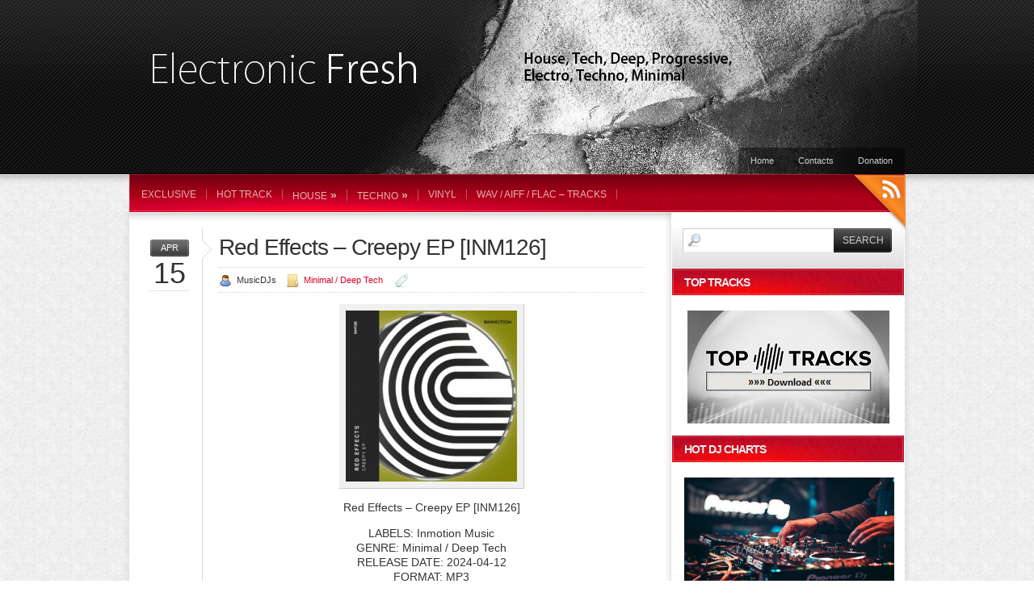

--- FILE ---
content_type: text/html; charset=UTF-8
request_url: https://electronicfresh.com/611278-red-effects-creepy-ep-inm126/
body_size: 15070
content:
<!DOCTYPE html PUBLIC "-//W3C//DTD XHTML 1.0 Transitional//EN" "http://www.w3.org/TR/xhtml1/DTD/xhtml1-transitional.dtd">
<html xmlns="http://www.w3.org/1999/xhtml" dir="ltr" lang="en-US" prefix="og: https://ogp.me/ns#">

<head profile="http://gmpg.org/xfn/11">
<meta http-equiv="Content-Type" content="text/html; charset=UTF-8" />



	<link rel="stylesheet" href="https://electronicfresh.com/wp-content/themes/colorbold/style.css" type="text/css" media="screen" />
		<link rel="stylesheet" href="https://electronicfresh.com/wp-content/themes/colorbold/css/red.css" media="screen" />
		<link rel="icon" href="/favicon.ico" type="image/x-icon">
 <link rel="shortcut icon" href="/favicon.ico" type="image/x-icon">
	<link rel="stylesheet" href="https://electronicfresh.com/wp-content/themes/colorbold/css/jquery.lightbox-0.5.css" media="screen" />
	 <link rel="stylesheet" href="https://electronicfresh.com/wp-content/themes/colorbold/css/superfish.css" media="screen" />	 
	 <!--[if gte IE 7]>
    <link rel="stylesheet" media="screen" type="text/css" href="https://electronicfresh.com/wp-content/themes/colorbold/ie7.css" />
    <![endif]-->
	<script language="JavaScript" type="text/javascript" src="https://electronicfresh.com/wp-content/themes/colorbold/js/jquery-1.3.2.min.js"></script>
	<script language="JavaScript" type="text/javascript" src="https://electronicfresh.com/wp-content/themes/colorbold/js/jquery.form.js"></script>
	<script language="JavaScript" type="text/javascript" src="https://electronicfresh.com/wp-content/themes/colorbold/js/jquery.lightbox-0.5.min.js">
	</script>
    <script type="text/javascript" src="https://electronicfresh.com/wp-content/themes/colorbold/js/superfish.js"></script>
	
	<!-- lightbox initialize script -->
	<script type="text/javascript">
		$(function() {
		   $('a.lightbox').lightBox();
		});
	 </script>
	<!-- ajax contact form -->
	 <script type="text/javascript">
		 $(document).ready(function(){
			  $('#contact').ajaxForm(function(data) {
				 if (data==1){
					 $('#success').fadeIn("slow");
					 $('#bademail').fadeOut("slow");
					 $('#badserver').fadeOut("slow");
					 $('#contact').resetForm();
					 }
				 else if (data==2){
						 $('#badserver').fadeIn("slow");
					  }
				 else if (data==3)
					{
					 $('#bademail').fadeIn("slow");
					}
					});
				 });
		</script>
		<script type="text/javascript"> 
			$(document).ready(function(){ 
				$("ul.sf-menu").superfish({
					autoArrows:  false,
					delay:       200,                             // one second delay on mouseout 
					animation:   {opacity:'show',height:'show'},  // fade-in and slide-down animation 
					speed:       'fast',                          // faster animation speed 
					autoArrows:  true,                           // disable generation of arrow mark-up 
					dropShadows: true                            // disable drop shadows 			
					}); 
			});
		</script>

	<link rel="alternate" type="application/rss+xml" title="RSS 2.0" href="https://electronicfresh.com/feed/" />
	<link rel="alternate" type="text/xml" title="RSS .92" href="https://electronicfresh.com/feed/rss/" />
	<link rel="alternate" type="application/atom+xml" title="Atom 1.0" href="https://electronicfresh.com/feed/atom/" />

	<link rel="pingback" href="https://electronicfresh.com/xmlrpc.php" />
		<link rel='archives' title='January 2026' href='https://electronicfresh.com/date/2026/01/' />
	<link rel='archives' title='December 2025' href='https://electronicfresh.com/date/2025/12/' />
	<link rel='archives' title='November 2025' href='https://electronicfresh.com/date/2025/11/' />
	<link rel='archives' title='October 2025' href='https://electronicfresh.com/date/2025/10/' />
	<link rel='archives' title='September 2025' href='https://electronicfresh.com/date/2025/09/' />
	<link rel='archives' title='August 2025' href='https://electronicfresh.com/date/2025/08/' />
	<link rel='archives' title='July 2025' href='https://electronicfresh.com/date/2025/07/' />
	<link rel='archives' title='June 2025' href='https://electronicfresh.com/date/2025/06/' />
	<link rel='archives' title='May 2025' href='https://electronicfresh.com/date/2025/05/' />
	<link rel='archives' title='April 2025' href='https://electronicfresh.com/date/2025/04/' />
	<link rel='archives' title='March 2025' href='https://electronicfresh.com/date/2025/03/' />
	<link rel='archives' title='February 2025' href='https://electronicfresh.com/date/2025/02/' />
	<link rel='archives' title='January 2025' href='https://electronicfresh.com/date/2025/01/' />
	<link rel='archives' title='December 2024' href='https://electronicfresh.com/date/2024/12/' />
	<link rel='archives' title='November 2024' href='https://electronicfresh.com/date/2024/11/' />
	<link rel='archives' title='October 2024' href='https://electronicfresh.com/date/2024/10/' />
	<link rel='archives' title='September 2024' href='https://electronicfresh.com/date/2024/09/' />
	<link rel='archives' title='August 2024' href='https://electronicfresh.com/date/2024/08/' />
	<link rel='archives' title='July 2024' href='https://electronicfresh.com/date/2024/07/' />
	<link rel='archives' title='June 2024' href='https://electronicfresh.com/date/2024/06/' />
	<link rel='archives' title='May 2024' href='https://electronicfresh.com/date/2024/05/' />
	<link rel='archives' title='April 2024' href='https://electronicfresh.com/date/2024/04/' />
	<link rel='archives' title='March 2024' href='https://electronicfresh.com/date/2024/03/' />
	<link rel='archives' title='February 2024' href='https://electronicfresh.com/date/2024/02/' />
	<link rel='archives' title='January 2024' href='https://electronicfresh.com/date/2024/01/' />
	<link rel='archives' title='December 2023' href='https://electronicfresh.com/date/2023/12/' />
	<link rel='archives' title='November 2023' href='https://electronicfresh.com/date/2023/11/' />
	<link rel='archives' title='October 2023' href='https://electronicfresh.com/date/2023/10/' />
	<link rel='archives' title='September 2023' href='https://electronicfresh.com/date/2023/09/' />
	<link rel='archives' title='August 2023' href='https://electronicfresh.com/date/2023/08/' />
	<link rel='archives' title='July 2023' href='https://electronicfresh.com/date/2023/07/' />
	<link rel='archives' title='June 2023' href='https://electronicfresh.com/date/2023/06/' />
	<link rel='archives' title='May 2023' href='https://electronicfresh.com/date/2023/05/' />
	<link rel='archives' title='April 2023' href='https://electronicfresh.com/date/2023/04/' />
	<link rel='archives' title='March 2023' href='https://electronicfresh.com/date/2023/03/' />
	<link rel='archives' title='February 2023' href='https://electronicfresh.com/date/2023/02/' />
	<link rel='archives' title='January 2023' href='https://electronicfresh.com/date/2023/01/' />
	<link rel='archives' title='December 2022' href='https://electronicfresh.com/date/2022/12/' />
	<link rel='archives' title='November 2022' href='https://electronicfresh.com/date/2022/11/' />
	<link rel='archives' title='October 2022' href='https://electronicfresh.com/date/2022/10/' />
	<link rel='archives' title='September 2022' href='https://electronicfresh.com/date/2022/09/' />
	<link rel='archives' title='August 2022' href='https://electronicfresh.com/date/2022/08/' />
	<link rel='archives' title='July 2022' href='https://electronicfresh.com/date/2022/07/' />
	<link rel='archives' title='June 2022' href='https://electronicfresh.com/date/2022/06/' />
	<link rel='archives' title='May 2022' href='https://electronicfresh.com/date/2022/05/' />
	<link rel='archives' title='April 2022' href='https://electronicfresh.com/date/2022/04/' />
	<link rel='archives' title='March 2022' href='https://electronicfresh.com/date/2022/03/' />
	<link rel='archives' title='February 2022' href='https://electronicfresh.com/date/2022/02/' />
	<link rel='archives' title='January 2022' href='https://electronicfresh.com/date/2022/01/' />
	<link rel='archives' title='December 2021' href='https://electronicfresh.com/date/2021/12/' />
	<link rel='archives' title='November 2021' href='https://electronicfresh.com/date/2021/11/' />
	<link rel='archives' title='October 2021' href='https://electronicfresh.com/date/2021/10/' />
	<link rel='archives' title='September 2021' href='https://electronicfresh.com/date/2021/09/' />
	<link rel='archives' title='August 2021' href='https://electronicfresh.com/date/2021/08/' />
	<link rel='archives' title='July 2021' href='https://electronicfresh.com/date/2021/07/' />
	<link rel='archives' title='June 2021' href='https://electronicfresh.com/date/2021/06/' />
	<link rel='archives' title='May 2021' href='https://electronicfresh.com/date/2021/05/' />
	<link rel='archives' title='April 2021' href='https://electronicfresh.com/date/2021/04/' />
	<link rel='archives' title='March 2021' href='https://electronicfresh.com/date/2021/03/' />
	<link rel='archives' title='February 2021' href='https://electronicfresh.com/date/2021/02/' />
	<link rel='archives' title='January 2021' href='https://electronicfresh.com/date/2021/01/' />
	<link rel='archives' title='December 2020' href='https://electronicfresh.com/date/2020/12/' />
	<link rel='archives' title='November 2020' href='https://electronicfresh.com/date/2020/11/' />
	<link rel='archives' title='October 2020' href='https://electronicfresh.com/date/2020/10/' />
	<link rel='archives' title='September 2020' href='https://electronicfresh.com/date/2020/09/' />
	<link rel='archives' title='August 2020' href='https://electronicfresh.com/date/2020/08/' />
	<link rel='archives' title='July 2020' href='https://electronicfresh.com/date/2020/07/' />
	<link rel='archives' title='June 2020' href='https://electronicfresh.com/date/2020/06/' />
	<link rel='archives' title='May 2020' href='https://electronicfresh.com/date/2020/05/' />
	<link rel='archives' title='April 2020' href='https://electronicfresh.com/date/2020/04/' />
	<link rel='archives' title='March 2020' href='https://electronicfresh.com/date/2020/03/' />
	<link rel='archives' title='February 2020' href='https://electronicfresh.com/date/2020/02/' />
	<link rel='archives' title='January 2020' href='https://electronicfresh.com/date/2020/01/' />
	<link rel='archives' title='December 2019' href='https://electronicfresh.com/date/2019/12/' />
	<link rel='archives' title='November 2019' href='https://electronicfresh.com/date/2019/11/' />
	<link rel='archives' title='October 2019' href='https://electronicfresh.com/date/2019/10/' />
	<link rel='archives' title='September 2019' href='https://electronicfresh.com/date/2019/09/' />
	<link rel='archives' title='August 2019' href='https://electronicfresh.com/date/2019/08/' />
	<link rel='archives' title='July 2019' href='https://electronicfresh.com/date/2019/07/' />
	<link rel='archives' title='June 2019' href='https://electronicfresh.com/date/2019/06/' />
	<link rel='archives' title='May 2019' href='https://electronicfresh.com/date/2019/05/' />
	<link rel='archives' title='April 2019' href='https://electronicfresh.com/date/2019/04/' />
	<link rel='archives' title='March 2019' href='https://electronicfresh.com/date/2019/03/' />
	<link rel='archives' title='February 2019' href='https://electronicfresh.com/date/2019/02/' />
	<link rel='archives' title='January 2019' href='https://electronicfresh.com/date/2019/01/' />
			<style>img:is([sizes="auto" i], [sizes^="auto," i]) { contain-intrinsic-size: 3000px 1500px }</style>
	
		<!-- All in One SEO 4.7.7 - aioseo.com -->
		<title>Red Effects – Creepy EP [INM126] - Electronic Fresh</title>
	<meta name="description" content="Red Effects – Creepy EP [INM126] LABELS: Inmotion Music GENRE: Minimal / Deep Tech RELEASE DATE: 2024-04-12 FORMAT: MP3 QUALITY: 320kbps 4 TRACKS TOTAL Red Effects – Creepy (Original Mix) 5:45 / 130bpm Red Effects – Its A Vibe (Original Mix) 6:05 / 128bpm Red Effects – Enteral Nap (Original Mix) 6:05 / 128bpm Red" />
	<meta name="robots" content="max-image-preview:large" />
	<meta name="author" content="MusicDJs"/>
	<link rel="canonical" href="https://electronicfresh.com/611278-red-effects-creepy-ep-inm126/" />
	<meta name="generator" content="All in One SEO (AIOSEO) 4.7.7" />
		<meta property="og:locale" content="en_US" />
		<meta property="og:site_name" content="Electronic Fresh - download free electronic music" />
		<meta property="og:type" content="article" />
		<meta property="og:title" content="Red Effects – Creepy EP [INM126] - Electronic Fresh" />
		<meta property="og:description" content="Red Effects – Creepy EP [INM126] LABELS: Inmotion Music GENRE: Minimal / Deep Tech RELEASE DATE: 2024-04-12 FORMAT: MP3 QUALITY: 320kbps 4 TRACKS TOTAL Red Effects – Creepy (Original Mix) 5:45 / 130bpm Red Effects – Its A Vibe (Original Mix) 6:05 / 128bpm Red Effects – Enteral Nap (Original Mix) 6:05 / 128bpm Red" />
		<meta property="og:url" content="https://electronicfresh.com/611278-red-effects-creepy-ep-inm126/" />
		<meta property="article:published_time" content="2024-04-15T20:12:14+00:00" />
		<meta property="article:modified_time" content="2024-04-15T20:12:14+00:00" />
		<meta name="twitter:card" content="summary_large_image" />
		<meta name="twitter:title" content="Red Effects – Creepy EP [INM126] - Electronic Fresh" />
		<meta name="twitter:description" content="Red Effects – Creepy EP [INM126] LABELS: Inmotion Music GENRE: Minimal / Deep Tech RELEASE DATE: 2024-04-12 FORMAT: MP3 QUALITY: 320kbps 4 TRACKS TOTAL Red Effects – Creepy (Original Mix) 5:45 / 130bpm Red Effects – Its A Vibe (Original Mix) 6:05 / 128bpm Red Effects – Enteral Nap (Original Mix) 6:05 / 128bpm Red" />
		<script type="application/ld+json" class="aioseo-schema">
			{"@context":"https:\/\/schema.org","@graph":[{"@type":"BlogPosting","@id":"https:\/\/electronicfresh.com\/611278-red-effects-creepy-ep-inm126\/#blogposting","name":"Red Effects \u2013 Creepy EP [INM126] - Electronic Fresh","headline":"Red Effects \u2013 Creepy EP [INM126]","author":{"@id":"https:\/\/electronicfresh.com\/author\/tony\/#author"},"publisher":{"@id":"https:\/\/electronicfresh.com\/#organization"},"image":{"@type":"ImageObject","url":"https:\/\/electronicfresh.com\/wp-content\/uploads\/2024\/04\/Red-Effects-\u2013-Creepy-EP-INM126.jpg","@id":"https:\/\/electronicfresh.com\/611278-red-effects-creepy-ep-inm126\/#articleImage","width":212,"height":212},"datePublished":"2024-04-15T22:12:14+02:00","dateModified":"2024-04-15T22:12:14+02:00","inLanguage":"en-US","mainEntityOfPage":{"@id":"https:\/\/electronicfresh.com\/611278-red-effects-creepy-ep-inm126\/#webpage"},"isPartOf":{"@id":"https:\/\/electronicfresh.com\/611278-red-effects-creepy-ep-inm126\/#webpage"},"articleSection":"Minimal \/ Deep Tech"},{"@type":"BreadcrumbList","@id":"https:\/\/electronicfresh.com\/611278-red-effects-creepy-ep-inm126\/#breadcrumblist","itemListElement":[{"@type":"ListItem","@id":"https:\/\/electronicfresh.com\/#listItem","position":1,"name":"Home"}]},{"@type":"Organization","@id":"https:\/\/electronicfresh.com\/#organization","name":"Electronic Fresh","description":"download free electronic music","url":"https:\/\/electronicfresh.com\/"},{"@type":"Person","@id":"https:\/\/electronicfresh.com\/author\/tony\/#author","url":"https:\/\/electronicfresh.com\/author\/tony\/","name":"MusicDJs","image":{"@type":"ImageObject","@id":"https:\/\/electronicfresh.com\/611278-red-effects-creepy-ep-inm126\/#authorImage","url":"https:\/\/secure.gravatar.com\/avatar\/0a9cdfd7c93310071c3e718f75e5116a?s=96&d=mm&r=g","width":96,"height":96,"caption":"MusicDJs"}},{"@type":"WebPage","@id":"https:\/\/electronicfresh.com\/611278-red-effects-creepy-ep-inm126\/#webpage","url":"https:\/\/electronicfresh.com\/611278-red-effects-creepy-ep-inm126\/","name":"Red Effects \u2013 Creepy EP [INM126] - Electronic Fresh","description":"Red Effects \u2013 Creepy EP [INM126] LABELS: Inmotion Music GENRE: Minimal \/ Deep Tech RELEASE DATE: 2024-04-12 FORMAT: MP3 QUALITY: 320kbps 4 TRACKS TOTAL Red Effects \u2013 Creepy (Original Mix) 5:45 \/ 130bpm Red Effects \u2013 Its A Vibe (Original Mix) 6:05 \/ 128bpm Red Effects \u2013 Enteral Nap (Original Mix) 6:05 \/ 128bpm Red","inLanguage":"en-US","isPartOf":{"@id":"https:\/\/electronicfresh.com\/#website"},"breadcrumb":{"@id":"https:\/\/electronicfresh.com\/611278-red-effects-creepy-ep-inm126\/#breadcrumblist"},"author":{"@id":"https:\/\/electronicfresh.com\/author\/tony\/#author"},"creator":{"@id":"https:\/\/electronicfresh.com\/author\/tony\/#author"},"datePublished":"2024-04-15T22:12:14+02:00","dateModified":"2024-04-15T22:12:14+02:00"},{"@type":"WebSite","@id":"https:\/\/electronicfresh.com\/#website","url":"https:\/\/electronicfresh.com\/","name":"Electronic Fresh","description":"download free electronic music","inLanguage":"en-US","publisher":{"@id":"https:\/\/electronicfresh.com\/#organization"}}]}
		</script>
		<!-- All in One SEO -->

<link rel="alternate" type="application/rss+xml" title="Electronic Fresh &raquo; Red Effects – Creepy EP [INM126] Comments Feed" href="https://electronicfresh.com/611278-red-effects-creepy-ep-inm126/feed/" />
<script type="text/javascript">
/* <![CDATA[ */
window._wpemojiSettings = {"baseUrl":"https:\/\/s.w.org\/images\/core\/emoji\/15.0.3\/72x72\/","ext":".png","svgUrl":"https:\/\/s.w.org\/images\/core\/emoji\/15.0.3\/svg\/","svgExt":".svg","source":{"concatemoji":"https:\/\/electronicfresh.com\/wp-includes\/js\/wp-emoji-release.min.js?ver=6.7.4"}};
/*! This file is auto-generated */
!function(i,n){var o,s,e;function c(e){try{var t={supportTests:e,timestamp:(new Date).valueOf()};sessionStorage.setItem(o,JSON.stringify(t))}catch(e){}}function p(e,t,n){e.clearRect(0,0,e.canvas.width,e.canvas.height),e.fillText(t,0,0);var t=new Uint32Array(e.getImageData(0,0,e.canvas.width,e.canvas.height).data),r=(e.clearRect(0,0,e.canvas.width,e.canvas.height),e.fillText(n,0,0),new Uint32Array(e.getImageData(0,0,e.canvas.width,e.canvas.height).data));return t.every(function(e,t){return e===r[t]})}function u(e,t,n){switch(t){case"flag":return n(e,"\ud83c\udff3\ufe0f\u200d\u26a7\ufe0f","\ud83c\udff3\ufe0f\u200b\u26a7\ufe0f")?!1:!n(e,"\ud83c\uddfa\ud83c\uddf3","\ud83c\uddfa\u200b\ud83c\uddf3")&&!n(e,"\ud83c\udff4\udb40\udc67\udb40\udc62\udb40\udc65\udb40\udc6e\udb40\udc67\udb40\udc7f","\ud83c\udff4\u200b\udb40\udc67\u200b\udb40\udc62\u200b\udb40\udc65\u200b\udb40\udc6e\u200b\udb40\udc67\u200b\udb40\udc7f");case"emoji":return!n(e,"\ud83d\udc26\u200d\u2b1b","\ud83d\udc26\u200b\u2b1b")}return!1}function f(e,t,n){var r="undefined"!=typeof WorkerGlobalScope&&self instanceof WorkerGlobalScope?new OffscreenCanvas(300,150):i.createElement("canvas"),a=r.getContext("2d",{willReadFrequently:!0}),o=(a.textBaseline="top",a.font="600 32px Arial",{});return e.forEach(function(e){o[e]=t(a,e,n)}),o}function t(e){var t=i.createElement("script");t.src=e,t.defer=!0,i.head.appendChild(t)}"undefined"!=typeof Promise&&(o="wpEmojiSettingsSupports",s=["flag","emoji"],n.supports={everything:!0,everythingExceptFlag:!0},e=new Promise(function(e){i.addEventListener("DOMContentLoaded",e,{once:!0})}),new Promise(function(t){var n=function(){try{var e=JSON.parse(sessionStorage.getItem(o));if("object"==typeof e&&"number"==typeof e.timestamp&&(new Date).valueOf()<e.timestamp+604800&&"object"==typeof e.supportTests)return e.supportTests}catch(e){}return null}();if(!n){if("undefined"!=typeof Worker&&"undefined"!=typeof OffscreenCanvas&&"undefined"!=typeof URL&&URL.createObjectURL&&"undefined"!=typeof Blob)try{var e="postMessage("+f.toString()+"("+[JSON.stringify(s),u.toString(),p.toString()].join(",")+"));",r=new Blob([e],{type:"text/javascript"}),a=new Worker(URL.createObjectURL(r),{name:"wpTestEmojiSupports"});return void(a.onmessage=function(e){c(n=e.data),a.terminate(),t(n)})}catch(e){}c(n=f(s,u,p))}t(n)}).then(function(e){for(var t in e)n.supports[t]=e[t],n.supports.everything=n.supports.everything&&n.supports[t],"flag"!==t&&(n.supports.everythingExceptFlag=n.supports.everythingExceptFlag&&n.supports[t]);n.supports.everythingExceptFlag=n.supports.everythingExceptFlag&&!n.supports.flag,n.DOMReady=!1,n.readyCallback=function(){n.DOMReady=!0}}).then(function(){return e}).then(function(){var e;n.supports.everything||(n.readyCallback(),(e=n.source||{}).concatemoji?t(e.concatemoji):e.wpemoji&&e.twemoji&&(t(e.twemoji),t(e.wpemoji)))}))}((window,document),window._wpemojiSettings);
/* ]]> */
</script>
<style id='wp-emoji-styles-inline-css' type='text/css'>

	img.wp-smiley, img.emoji {
		display: inline !important;
		border: none !important;
		box-shadow: none !important;
		height: 1em !important;
		width: 1em !important;
		margin: 0 0.07em !important;
		vertical-align: -0.1em !important;
		background: none !important;
		padding: 0 !important;
	}
</style>
<link rel='stylesheet' id='wp-block-library-css' href='https://electronicfresh.com/wp-includes/css/dist/block-library/style.min.css?ver=6.7.4' type='text/css' media='all' />
<style id='classic-theme-styles-inline-css' type='text/css'>
/*! This file is auto-generated */
.wp-block-button__link{color:#fff;background-color:#32373c;border-radius:9999px;box-shadow:none;text-decoration:none;padding:calc(.667em + 2px) calc(1.333em + 2px);font-size:1.125em}.wp-block-file__button{background:#32373c;color:#fff;text-decoration:none}
</style>
<style id='global-styles-inline-css' type='text/css'>
:root{--wp--preset--aspect-ratio--square: 1;--wp--preset--aspect-ratio--4-3: 4/3;--wp--preset--aspect-ratio--3-4: 3/4;--wp--preset--aspect-ratio--3-2: 3/2;--wp--preset--aspect-ratio--2-3: 2/3;--wp--preset--aspect-ratio--16-9: 16/9;--wp--preset--aspect-ratio--9-16: 9/16;--wp--preset--color--black: #000000;--wp--preset--color--cyan-bluish-gray: #abb8c3;--wp--preset--color--white: #ffffff;--wp--preset--color--pale-pink: #f78da7;--wp--preset--color--vivid-red: #cf2e2e;--wp--preset--color--luminous-vivid-orange: #ff6900;--wp--preset--color--luminous-vivid-amber: #fcb900;--wp--preset--color--light-green-cyan: #7bdcb5;--wp--preset--color--vivid-green-cyan: #00d084;--wp--preset--color--pale-cyan-blue: #8ed1fc;--wp--preset--color--vivid-cyan-blue: #0693e3;--wp--preset--color--vivid-purple: #9b51e0;--wp--preset--gradient--vivid-cyan-blue-to-vivid-purple: linear-gradient(135deg,rgba(6,147,227,1) 0%,rgb(155,81,224) 100%);--wp--preset--gradient--light-green-cyan-to-vivid-green-cyan: linear-gradient(135deg,rgb(122,220,180) 0%,rgb(0,208,130) 100%);--wp--preset--gradient--luminous-vivid-amber-to-luminous-vivid-orange: linear-gradient(135deg,rgba(252,185,0,1) 0%,rgba(255,105,0,1) 100%);--wp--preset--gradient--luminous-vivid-orange-to-vivid-red: linear-gradient(135deg,rgba(255,105,0,1) 0%,rgb(207,46,46) 100%);--wp--preset--gradient--very-light-gray-to-cyan-bluish-gray: linear-gradient(135deg,rgb(238,238,238) 0%,rgb(169,184,195) 100%);--wp--preset--gradient--cool-to-warm-spectrum: linear-gradient(135deg,rgb(74,234,220) 0%,rgb(151,120,209) 20%,rgb(207,42,186) 40%,rgb(238,44,130) 60%,rgb(251,105,98) 80%,rgb(254,248,76) 100%);--wp--preset--gradient--blush-light-purple: linear-gradient(135deg,rgb(255,206,236) 0%,rgb(152,150,240) 100%);--wp--preset--gradient--blush-bordeaux: linear-gradient(135deg,rgb(254,205,165) 0%,rgb(254,45,45) 50%,rgb(107,0,62) 100%);--wp--preset--gradient--luminous-dusk: linear-gradient(135deg,rgb(255,203,112) 0%,rgb(199,81,192) 50%,rgb(65,88,208) 100%);--wp--preset--gradient--pale-ocean: linear-gradient(135deg,rgb(255,245,203) 0%,rgb(182,227,212) 50%,rgb(51,167,181) 100%);--wp--preset--gradient--electric-grass: linear-gradient(135deg,rgb(202,248,128) 0%,rgb(113,206,126) 100%);--wp--preset--gradient--midnight: linear-gradient(135deg,rgb(2,3,129) 0%,rgb(40,116,252) 100%);--wp--preset--font-size--small: 13px;--wp--preset--font-size--medium: 20px;--wp--preset--font-size--large: 36px;--wp--preset--font-size--x-large: 42px;--wp--preset--spacing--20: 0.44rem;--wp--preset--spacing--30: 0.67rem;--wp--preset--spacing--40: 1rem;--wp--preset--spacing--50: 1.5rem;--wp--preset--spacing--60: 2.25rem;--wp--preset--spacing--70: 3.38rem;--wp--preset--spacing--80: 5.06rem;--wp--preset--shadow--natural: 6px 6px 9px rgba(0, 0, 0, 0.2);--wp--preset--shadow--deep: 12px 12px 50px rgba(0, 0, 0, 0.4);--wp--preset--shadow--sharp: 6px 6px 0px rgba(0, 0, 0, 0.2);--wp--preset--shadow--outlined: 6px 6px 0px -3px rgba(255, 255, 255, 1), 6px 6px rgba(0, 0, 0, 1);--wp--preset--shadow--crisp: 6px 6px 0px rgba(0, 0, 0, 1);}:where(.is-layout-flex){gap: 0.5em;}:where(.is-layout-grid){gap: 0.5em;}body .is-layout-flex{display: flex;}.is-layout-flex{flex-wrap: wrap;align-items: center;}.is-layout-flex > :is(*, div){margin: 0;}body .is-layout-grid{display: grid;}.is-layout-grid > :is(*, div){margin: 0;}:where(.wp-block-columns.is-layout-flex){gap: 2em;}:where(.wp-block-columns.is-layout-grid){gap: 2em;}:where(.wp-block-post-template.is-layout-flex){gap: 1.25em;}:where(.wp-block-post-template.is-layout-grid){gap: 1.25em;}.has-black-color{color: var(--wp--preset--color--black) !important;}.has-cyan-bluish-gray-color{color: var(--wp--preset--color--cyan-bluish-gray) !important;}.has-white-color{color: var(--wp--preset--color--white) !important;}.has-pale-pink-color{color: var(--wp--preset--color--pale-pink) !important;}.has-vivid-red-color{color: var(--wp--preset--color--vivid-red) !important;}.has-luminous-vivid-orange-color{color: var(--wp--preset--color--luminous-vivid-orange) !important;}.has-luminous-vivid-amber-color{color: var(--wp--preset--color--luminous-vivid-amber) !important;}.has-light-green-cyan-color{color: var(--wp--preset--color--light-green-cyan) !important;}.has-vivid-green-cyan-color{color: var(--wp--preset--color--vivid-green-cyan) !important;}.has-pale-cyan-blue-color{color: var(--wp--preset--color--pale-cyan-blue) !important;}.has-vivid-cyan-blue-color{color: var(--wp--preset--color--vivid-cyan-blue) !important;}.has-vivid-purple-color{color: var(--wp--preset--color--vivid-purple) !important;}.has-black-background-color{background-color: var(--wp--preset--color--black) !important;}.has-cyan-bluish-gray-background-color{background-color: var(--wp--preset--color--cyan-bluish-gray) !important;}.has-white-background-color{background-color: var(--wp--preset--color--white) !important;}.has-pale-pink-background-color{background-color: var(--wp--preset--color--pale-pink) !important;}.has-vivid-red-background-color{background-color: var(--wp--preset--color--vivid-red) !important;}.has-luminous-vivid-orange-background-color{background-color: var(--wp--preset--color--luminous-vivid-orange) !important;}.has-luminous-vivid-amber-background-color{background-color: var(--wp--preset--color--luminous-vivid-amber) !important;}.has-light-green-cyan-background-color{background-color: var(--wp--preset--color--light-green-cyan) !important;}.has-vivid-green-cyan-background-color{background-color: var(--wp--preset--color--vivid-green-cyan) !important;}.has-pale-cyan-blue-background-color{background-color: var(--wp--preset--color--pale-cyan-blue) !important;}.has-vivid-cyan-blue-background-color{background-color: var(--wp--preset--color--vivid-cyan-blue) !important;}.has-vivid-purple-background-color{background-color: var(--wp--preset--color--vivid-purple) !important;}.has-black-border-color{border-color: var(--wp--preset--color--black) !important;}.has-cyan-bluish-gray-border-color{border-color: var(--wp--preset--color--cyan-bluish-gray) !important;}.has-white-border-color{border-color: var(--wp--preset--color--white) !important;}.has-pale-pink-border-color{border-color: var(--wp--preset--color--pale-pink) !important;}.has-vivid-red-border-color{border-color: var(--wp--preset--color--vivid-red) !important;}.has-luminous-vivid-orange-border-color{border-color: var(--wp--preset--color--luminous-vivid-orange) !important;}.has-luminous-vivid-amber-border-color{border-color: var(--wp--preset--color--luminous-vivid-amber) !important;}.has-light-green-cyan-border-color{border-color: var(--wp--preset--color--light-green-cyan) !important;}.has-vivid-green-cyan-border-color{border-color: var(--wp--preset--color--vivid-green-cyan) !important;}.has-pale-cyan-blue-border-color{border-color: var(--wp--preset--color--pale-cyan-blue) !important;}.has-vivid-cyan-blue-border-color{border-color: var(--wp--preset--color--vivid-cyan-blue) !important;}.has-vivid-purple-border-color{border-color: var(--wp--preset--color--vivid-purple) !important;}.has-vivid-cyan-blue-to-vivid-purple-gradient-background{background: var(--wp--preset--gradient--vivid-cyan-blue-to-vivid-purple) !important;}.has-light-green-cyan-to-vivid-green-cyan-gradient-background{background: var(--wp--preset--gradient--light-green-cyan-to-vivid-green-cyan) !important;}.has-luminous-vivid-amber-to-luminous-vivid-orange-gradient-background{background: var(--wp--preset--gradient--luminous-vivid-amber-to-luminous-vivid-orange) !important;}.has-luminous-vivid-orange-to-vivid-red-gradient-background{background: var(--wp--preset--gradient--luminous-vivid-orange-to-vivid-red) !important;}.has-very-light-gray-to-cyan-bluish-gray-gradient-background{background: var(--wp--preset--gradient--very-light-gray-to-cyan-bluish-gray) !important;}.has-cool-to-warm-spectrum-gradient-background{background: var(--wp--preset--gradient--cool-to-warm-spectrum) !important;}.has-blush-light-purple-gradient-background{background: var(--wp--preset--gradient--blush-light-purple) !important;}.has-blush-bordeaux-gradient-background{background: var(--wp--preset--gradient--blush-bordeaux) !important;}.has-luminous-dusk-gradient-background{background: var(--wp--preset--gradient--luminous-dusk) !important;}.has-pale-ocean-gradient-background{background: var(--wp--preset--gradient--pale-ocean) !important;}.has-electric-grass-gradient-background{background: var(--wp--preset--gradient--electric-grass) !important;}.has-midnight-gradient-background{background: var(--wp--preset--gradient--midnight) !important;}.has-small-font-size{font-size: var(--wp--preset--font-size--small) !important;}.has-medium-font-size{font-size: var(--wp--preset--font-size--medium) !important;}.has-large-font-size{font-size: var(--wp--preset--font-size--large) !important;}.has-x-large-font-size{font-size: var(--wp--preset--font-size--x-large) !important;}
:where(.wp-block-post-template.is-layout-flex){gap: 1.25em;}:where(.wp-block-post-template.is-layout-grid){gap: 1.25em;}
:where(.wp-block-columns.is-layout-flex){gap: 2em;}:where(.wp-block-columns.is-layout-grid){gap: 2em;}
:root :where(.wp-block-pullquote){font-size: 1.5em;line-height: 1.6;}
</style>
<link rel='stylesheet' id='wordpress-popular-posts-css-css' href='https://electronicfresh.com/wp-content/plugins/wordpress-popular-posts/assets/css/wpp.css?ver=6.4.2' type='text/css' media='all' />
<link rel='stylesheet' id='wp-pagenavi-css' href='https://electronicfresh.com/wp-content/plugins/wp-pagenavi/pagenavi-css.css?ver=2.70' type='text/css' media='all' />
<script type="application/json" id="wpp-json">

{"sampling_active":0,"sampling_rate":100,"ajax_url":"https:\/\/electronicfresh.com\/wp-json\/wordpress-popular-posts\/v1\/popular-posts","api_url":"https:\/\/electronicfresh.com\/wp-json\/wordpress-popular-posts","ID":611278,"token":"bac8b3969c","lang":0,"debug":0}

</script>
<script type="text/javascript" src="https://electronicfresh.com/wp-content/plugins/wordpress-popular-posts/assets/js/wpp.min.js?ver=6.4.2" id="wpp-js-js"></script>
<link rel="https://api.w.org/" href="https://electronicfresh.com/wp-json/" /><link rel="alternate" title="JSON" type="application/json" href="https://electronicfresh.com/wp-json/wp/v2/posts/611278" /><link rel="EditURI" type="application/rsd+xml" title="RSD" href="https://electronicfresh.com/xmlrpc.php?rsd" />
<meta name="generator" content="WordPress 6.7.4" />
<link rel='shortlink' href='https://electronicfresh.com/?p=611278' />
<link rel="alternate" title="oEmbed (JSON)" type="application/json+oembed" href="https://electronicfresh.com/wp-json/oembed/1.0/embed?url=https%3A%2F%2Felectronicfresh.com%2F611278-red-effects-creepy-ep-inm126%2F" />
<link rel="alternate" title="oEmbed (XML)" type="text/xml+oembed" href="https://electronicfresh.com/wp-json/oembed/1.0/embed?url=https%3A%2F%2Felectronicfresh.com%2F611278-red-effects-creepy-ep-inm126%2F&#038;format=xml" />
            <style id="wpp-loading-animation-styles">@-webkit-keyframes bgslide{from{background-position-x:0}to{background-position-x:-200%}}@keyframes bgslide{from{background-position-x:0}to{background-position-x:-200%}}.wpp-widget-placeholder,.wpp-widget-block-placeholder,.wpp-shortcode-placeholder{margin:0 auto;width:60px;height:3px;background:#dd3737;background:linear-gradient(90deg,#dd3737 0%,#571313 10%,#dd3737 100%);background-size:200% auto;border-radius:3px;-webkit-animation:bgslide 1s infinite linear;animation:bgslide 1s infinite linear}</style>
            <!-- Google tag (gtag.js) -->
<script async src="https://www.googletagmanager.com/gtag/js?id=G-D7BK8P3WDR"></script>
<script>
  window.dataLayer = window.dataLayer || [];
  function gtag(){dataLayer.push(arguments);}
  gtag('js', new Date());

  gtag('config', 'G-D7BK8P3WDR');
</script>

<style type="text/css">
	.metaLeft .comments {display:none;}
</style>
</head>
<body>


<!-- begin mainWrapper -->
<div id="mainWrapper">
	<!-- begin wrapper -->
	<div id="wrapper">
	<!-- begin header -->
	<div id="header">
	<a href="https://electronicfresh.com/feed/" title="RSS" class="rssTag">RSS Feeds</a>
	<!-- logo -->
		<div id="logo"><a href="https://electronicfresh.com/"><img src="https://electronicfresh.com/wp-content/themes/colorbold/images/head.png"/></a></div>
		<!-- begin topmenu -->
				<div id="topMenu">
			<ul>
				<li><a href="https://electronicfresh.com/">Home</a></li>
				<li class="page_item page-item-27"><a href="https://electronicfresh.com/contacts/">Contacts</a></li>
<li class="page_item page-item-333732"><a href="https://electronicfresh.com/donation-bitcoin/">Donation</a></li>
			</ul>
		</div>
		<!-- end topmenu -->
		<!-- begin mainMenu -->
					<div id="mainMenu">
				<ul class="sf-menu">
					<li class="cat-item cat-item-16"><a href="https://electronicfresh.com/category/exclusive/">Exclusive</a>
</li>
	<li class="cat-item cat-item-15"><a href="https://electronicfresh.com/category/hot-track/">Hot Track</a>
</li>
	<li class="cat-item cat-item-6"><a href="https://electronicfresh.com/category/house/">House</a>
<ul class='children'>
	<li class="cat-item cat-item-13402"><a href="https://electronicfresh.com/category/house/afro-house/">Afro House</a>
</li>
	<li class="cat-item cat-item-8"><a href="https://electronicfresh.com/category/house/deep-house/">Deep House</a>
</li>
	<li class="cat-item cat-item-9"><a href="https://electronicfresh.com/category/house/electro/">Electro</a>
</li>
	<li class="cat-item cat-item-8919"><a href="https://electronicfresh.com/category/house/electronica/">Electronica</a>
</li>
	<li class="cat-item cat-item-13418"><a href="https://electronicfresh.com/category/house/indie-dance/">Indie Dance</a>
</li>
	<li class="cat-item cat-item-10673"><a href="https://electronicfresh.com/category/house/mixes/">Mixes</a>
</li>
	<li class="cat-item cat-item-10672"><a href="https://electronicfresh.com/category/house/nu-disco/">Nu-Disco</a>
</li>
	<li class="cat-item cat-item-13421"><a href="https://electronicfresh.com/category/house/organic-house/">Organic House</a>
</li>
	<li class="cat-item cat-item-7"><a href="https://electronicfresh.com/category/house/progressive-house/">Progressive House</a>
</li>
	<li class="cat-item cat-item-4"><a href="https://electronicfresh.com/category/house/tech-house/">Tech House</a>
</li>
	<li class="cat-item cat-item-11"><a href="https://electronicfresh.com/category/house/trance/">Trance</a>
</li>
	<li class="cat-item cat-item-13398"><a href="https://electronicfresh.com/category/house/va/">VA</a>
</li>
</ul>
</li>
	<li class="cat-item cat-item-3"><a href="https://electronicfresh.com/category/techno/">Techno</a>
<ul class='children'>
	<li class="cat-item cat-item-13412"><a href="https://electronicfresh.com/category/techno/melodic-house-techno/">Melodic House &amp; Techno</a>
</li>
	<li class="cat-item cat-item-5"><a href="https://electronicfresh.com/category/techno/minimal/">Minimal</a>
</li>
	<li class="cat-item cat-item-13413"><a href="https://electronicfresh.com/category/techno/minimal-deep-tech/">Minimal / Deep Tech</a>
</li>
</ul>
</li>
	<li class="cat-item cat-item-13429"><a href="https://electronicfresh.com/category/vinyl/">Vinyl</a>
</li>
	<li class="cat-item cat-item-13330"><a href="https://electronicfresh.com/category/wav-tracks-flac/">WAV / AIFF / FLAC &#8211; Tracks</a>
</li>
				</ul>
		</div>
		<!-- end mainMenu -->
	</div>
	<!-- end header -->
	<!-- begin content -->
	<div id="content" class="clearfix">
<!-- begin col left -->
	<div id="colLeft">		
				<!-- begin post -->
		<div class="blogPost clearfix">
			<div class="metaLeft">
				<div class="month">Apr</div>
				<div class="day">15</div>
				<div class="comments"><a href="https://electronicfresh.com/611278-red-effects-creepy-ep-inm126/#respond">0</a></div>
			</div>
			<div class="postRight">
				<div class="titBullet"></div>
				<h1><a href="https://electronicfresh.com/611278-red-effects-creepy-ep-inm126/">Red Effects – Creepy EP [INM126]</a></h1>
				<div class="metaRight">
				<img src="https://electronicfresh.com/wp-content/themes/colorbold/images/ico_user.png" alt="Author" /> MusicDJs&nbsp;&nbsp;&nbsp; <img src="https://electronicfresh.com/wp-content/themes/colorbold/images/ico_folder.png" alt="Category" /> <a href="https://electronicfresh.com/category/techno/minimal-deep-tech/" rel="category tag">Minimal / Deep Tech</a>	&nbsp;&nbsp;&nbsp; <img src="https://electronicfresh.com/wp-content/themes/colorbold/images/ico_tag.png" alt="Tags" /> </div>
				<p style="text-align: center;"><a href="https://electronicfresh.com/wp-content/uploads/2024/04/Red-Effects-–-Creepy-EP-INM126.jpg"><img decoding="async" class="alignnone size-full wp-image-611279" src="https://electronicfresh.com/wp-content/uploads/2024/04/Red-Effects-–-Creepy-EP-INM126.jpg" alt="" width="212" height="212" srcset="https://electronicfresh.com/wp-content/uploads/2024/04/Red-Effects-–-Creepy-EP-INM126.jpg 212w, https://electronicfresh.com/wp-content/uploads/2024/04/Red-Effects-–-Creepy-EP-INM126-150x150.jpg 150w" sizes="(max-width: 212px) 100vw, 212px" /></a></p>
<p style="text-align: center;">Red Effects – Creepy EP [INM126]</p>
<p style="text-align: center;">LABELS: Inmotion Music<br />
GENRE: Minimal / Deep Tech<br />
RELEASE DATE: 2024-04-12<br />
FORMAT: MP3<br />
QUALITY: 320kbps</p>
<p style="text-align: center;">4 TRACKS TOTAL</p>
<p style="text-align: center;">Red Effects – Creepy (Original Mix) 5:45 / 130bpm<br />
Red Effects – Its A Vibe (Original Mix) 6:05 / 128bpm<br />
Red Effects – Enteral Nap (Original Mix) 6:05 / 128bpm<br />
Red Effects – Yup (Original Mix) 5:57 / 131bpm</p>
<p><span id="more-611278"></span></p>
<p style="text-align: center;"><strong><a href="https://crop.dog/U4W8TVn5?Red%20Effects%20-%20Creepy%20EP%20%5BInmotion%20Music%5D.zip" target="_blank" rel="noopener noreferrer"><img decoding="async" class="aligncenter" style="border: 0px none currentColor;" src="https://electronicfresh.com/wp-content/uploads/2019/03/download-1.jpg" alt="Download" width="175" height="50" /></a></strong></p>
<p style="text-align: center;"><a href="https://t.me/+1yzXz5k7Mr9kNjIy" target="_blank" rel="noopener noreferrer"><br />
<img fetchpriority="high" decoding="async" class="aligncenter" style="border: 0px none currentColor;" src="https://electronicfresh.com/wp-content/uploads/2021/08/subscribe-to-telegram.jpeg" alt="Download" width="400" height="205" /></a></p>
<p style="text-align: center;"><strong>JOIN CHANNEL</strong><br />
<strong>Electronic Sound</strong><br />
<a href="https://t.me/+1yzXz5k7Mr9kNjIy" target="_blank" rel="noopener noreferrer"> Subscribe our Telegram Channel<br />
(<strong><span style="color: #ff0000;">click here</span></strong>)</a></p>
<p style="text-align: center;"><span style="color: #000000;">Download and listen to new, exclusive, electronic dance music.</span></p>
<p style="text-align: center;"><strong><span style="color: #000000;">QR code</span></strong></p>
<p style="text-align: center;"><a href="https://electronicfresh.com/wp-content/uploads/2021/02/Telegram-Channel.jpg"><img loading="lazy" decoding="async" class="aligncenter size-medium wp-image-444906" src="https://electronicfresh.com/wp-content/uploads/2021/02/Telegram-Channel-300x300.jpg" alt="" width="300" height="300" srcset="https://electronicfresh.com/wp-content/uploads/2021/02/Telegram-Channel-300x300.jpg 300w, https://electronicfresh.com/wp-content/uploads/2021/02/Telegram-Channel-150x150.jpg 150w, https://electronicfresh.com/wp-content/uploads/2021/02/Telegram-Channel.jpg 768w" sizes="auto, (max-width: 300px) 100vw, 300px" /></a></p>
<p style="text-align: center;"><strong><a href="https://www.facebook.com/groups/soundelectronic" target="_blank" rel="noopener noreferrer"><img loading="lazy" decoding="async" class="aligncenter" style="border: 0px none currentColor;" src="https://electronicfresh.com/wp-content/uploads/2020/05/fb.png" alt="Download" width="400" height="110" /></a></strong></p>
<p style="text-align: center;">#DeepHouse #TechHouse #Melodic House &amp; Techno #House<br />
www.djsoundtop.com</p>
<p style="text-align: center;">download electronic music</p>
<p style="text-align: center;"><strong><span style="color: #000000;">This is</span></strong> <strong><a href="https://djsoundtop.com" target="_blank" rel="noopener noreferrer">https://djsoundtop.com </a><span style="color: #000000;">our new site.</span></strong></p>
 
		<!-- Social Sharing Icons -->
		<div class="social clearfix">
			 <span>If you enjoyed this article please consider <strong>sharing it!</strong></span>
				<a href="https://twitter.com/home/?status=Red Effects – Creepy EP [INM126] : https://electronicfresh.com/611278-red-effects-creepy-ep-inm126/" title="Tweet this!">
				<img src="https://electronicfresh.com/wp-content/themes/colorbold/images/twitter.png" alt="Tweet this!" />
				</a>
				
				<a href="http://www.stumbleupon.com/submit?url=https://electronicfresh.com/611278-red-effects-creepy-ep-inm126/&amp;amp;title=Red Effects – Creepy EP [INM126]" title="StumbleUpon.">
				<img src="https://electronicfresh.com/wp-content/themes/colorbold/images/stumbleupon.png" alt="StumbleUpon" />
				</a>
				
				<a href="http://www.reddit.com/submit?url=https://electronicfresh.com/611278-red-effects-creepy-ep-inm126/&amp;amp;title=Red Effects – Creepy EP [INM126]" title="Vote on Reddit.">
				<img src="https://electronicfresh.com/wp-content/themes/colorbold/images/reddit.png" alt="Reddit" />
				</a>
				<a href="http://digg.com/submit?phase=2&amp;amp;url=https://electronicfresh.com/611278-red-effects-creepy-ep-inm126/&amp;amp;title=Red Effects – Creepy EP [INM126]" title="Digg this!">
				<img src="https://electronicfresh.com/wp-content/themes/colorbold/images/digg.png" alt="Digg This!" />
				</a>
				
				<a href="http://del.icio.us/post?url=https://electronicfresh.com/611278-red-effects-creepy-ep-inm126/&amp;amp;title=Red Effects – Creepy EP [INM126]" title="Bookmark on Delicious.">
				<img src="https://electronicfresh.com/wp-content/themes/colorbold/images/delicious.png" alt="Bookmark on Delicious" />
				</a>
				
				<a href="https://www.facebook.com/sharer.php?u=https://electronicfresh.com/611278-red-effects-creepy-ep-inm126/&amp;amp;t=Red Effects – Creepy EP [INM126]" title="Share on Facebook.">
				<img src="https://electronicfresh.com/wp-content/themes/colorbold/images/facebook.png" alt="Share on Facebook" id="sharethis-last" />
				</a>
				
			</div>
		
		<!-- end Social Sharing Icons -->
			</div>
		</div>
		<!-- end post -->
		
		
		
        
<!-- You can start editing here. -->


			<!-- If comments are closed. -->
		<p class="nocomments">Comments are closed.</p>

	

					
			</div>
			<!-- end col left -->
	
<!-- begin col right -->
		<div id="colRight" class="clearfix">
			
<!-- begin search box -->
		<div id="searchBox" class="clearfix">
			<form id="searchform" action="" method="get">
				<input id="s" type="text" name="s" value=""/>
				<input id="searchsubmit" type="submit" value="SEARCH"/>
			</form>
		</div>
		<!-- end search box -->
		<!-- begin adsBox -->
				<!-- end adsBox -->
		
		<!-- begin twitter box -->
				<!-- end twitter box -->
		
		<h2>Top Tracks</h2>			<div class="textwidget"><p style="text-align: center;"><strong><a href="https://electronicfresh.com/tag/top-tracks/" target="_blank" rel="noopener"><img loading="lazy" decoding="async" class="aligncenter" style="border: 0px none currentColor;" src="https://electronicfresh.com/wp-content/uploads/2019/06/top-tracks-minimalism-new.jpg" alt="Download" width="250" height="140" /></a></strong></p>
</div>
		<h2>Hot Dj Charts</h2>			<div class="textwidget"><p style="text-align: center;"><strong><a href="https://electronicfresh.com/tag/hot-dj-charts/" target="_blank" rel="noopener"><img loading="lazy" decoding="async" class="aligncenter" style="border: 0px none currentColor;" src="https://electronicfresh.com/wp-content/uploads/2019/09/Dj-Charts-Picks.jpg" alt="Download" width="260" height="150" /></a></strong></p>
</div>
		<h2>Exclusives Only</h2>			<div class="textwidget"><p style="text-align: center;"><strong><a href="https://electronicfresh.com/tag/exclusives-only" target="_blank" rel="noopener"><img loading="lazy" decoding="async" class="aligncenter" style="border: 0px none currentColor;" src="https://electronicfresh.com/wp-content/uploads/2025/11/Exclusives-Only-Week.png" alt="Download" width="200" height="200" /></a></strong></p>
<p style="text-align: center;">
</div>
		<h2>Best of Miami 2025</h2>			<div class="textwidget"><p style="text-align: center;"><strong><a href="https://electronicfresh.com/664557-t-best-of-miami-2025/" target="_blank" rel="noopener"><img loading="lazy" decoding="async" class="aligncenter" style="border: 0px none currentColor;" src="https://electronicfresh.com/wp-content/uploads/2025/04/Traxsource-Best-of-Miami-2025.jpeg" alt="Download" width="200" height="150" /></a></strong></p>
<p style="text-align: center;">
</div>
		<h2>Top 100</h2>			<div class="textwidget"><p style="text-align: center;"><strong><a href="https://electronicfresh.com/693881-b-top-100-progressive-house-november-2025-electronicfresh-com" target="_blank" rel="noopener"><img loading="lazy" decoding="async" class="aligncenter" style="border: 0px none currentColor;" src="https://electronicfresh.com/wp-content/uploads/2020/11/Progressive-House-music.png" alt="Download" width="200" height="150" /></a></strong></p>
<p style="text-align: center;"><a href="https://electronicfresh.com/700577-b-top-100-downloads-january-2026/" target="_blank" rel="noopener"><img loading="lazy" decoding="async" class="aligncenter" style="border: 0px none currentColor;" src="https://electronicfresh.com/wp-content/uploads/2021/02/TOP-100.jpg" alt="Download" width="200" height="150" /></a></p>
<p style="text-align: center;"><strong><a href="https://electronicfresh.com/694020-b-deep-house-top-100-november-2025-djsoundtop-com" target="_blank" rel="noopener"><img loading="lazy" decoding="async" class="aligncenter" style="border: 0px none currentColor;" src="https://electronicfresh.com/wp-content/uploads/2021/01/Top-100-Deep-House-January-2021.jpg" alt="Download" width="200" height="150" /></a></strong></p>
<p style="text-align: center;"><strong><a href="https://electronicfresh.com/693327-b-top-100-techno-pd-november-2025-electronicfresh-com" target="_blank" rel="noopener"><img loading="lazy" decoding="async" class="aligncenter" style="border: 0px none currentColor;" src="https://electronicfresh.com/wp-content/uploads/2020/10/Top-100-Techno-Peak-Time-Driving-Hard.jpg" alt="Download" width="200" height="150" /></a></strong></p>
<p style="text-align: center;"><strong><a href="https://electronicfresh.com/696581-b-tech-house-top-100-december-2025-electronicfresh-com/" target="_blank" rel="noopener"><img loading="lazy" decoding="async" class="aligncenter" style="border: 0px none currentColor;" src="https://electronicfresh.com/wp-content/uploads/2021/01/Tech-House-Top-100-January-2021.jpg" alt="Download" width="200" height="150" /></a></strong></p>
<p style="text-align: center;"><strong><a href="https://electronicfresh.com/696584-b-melodic-top-100-december-2025-electronicfresh-com/" target="_blank" rel="noopener"><img loading="lazy" decoding="async" class="aligncenter" style="border: 0px none currentColor;" src="https://electronicfresh.com/wp-content/uploads/2020/06/Melodic-House-Techno.jpg" alt="Download" width="200" height="150" /></a></strong></p>
<p style="text-align: center;"><strong><a href="https://electronicfresh.com/573602-b-top-100-indie-dance-august-2023/" target="_blank" rel="noopener"><img loading="lazy" decoding="async" class="aligncenter" style="border: 0px none currentColor;" src="https://electronicfresh.com/wp-content/uploads/2020/03/Beatport-Indie-Dance-Nu-Disco-Top-March-2020.png" alt="Download" width="200" height="150" /></a></strong></p>
<p style="text-align: center;"><strong><a href="https://electronicfresh.com/694018-b-afro-house-top-100-november-2025-djsoundtop-com" target="_blank" rel="noopener"><img loading="lazy" decoding="async" class="aligncenter" style="border: 0px none currentColor;" src="https://electronicfresh.com/wp-content/uploads/2021/01/Traxsource-Afro-House-2020-Best-Top-200.jpg" alt="Download" width="200" height="150" /></a></strong></p>
<p style="text-align: center;"><strong><a href="https://electronicfresh.com/694015-bp-top-100-minimal-deep-tech-november-2025-djsoundtop-com" target="_blank" rel="noopener"><img loading="lazy" decoding="async" class="aligncenter" style="border: 0px none currentColor;" src="https://electronicfresh.com/wp-content/uploads/2021/09/Traxsource-Top-100-Deep-Tech-Minimal-Of-August.jpeg" alt="Download" width="200" height="150" /></a></strong></p>
<p style="text-align: center;"><strong><a href="https://electronicfresh.com/691659-bp-top-100-organic-house-october-2025-djsoundtop-com" target="_blank" rel="noopener"><img loading="lazy" decoding="async" class="aligncenter" style="border: 0px none currentColor;" src="https://electronicfresh.com/wp-content/uploads/2023/11/ADE-Special-2023-Organic-House-Downtempo.png" alt="Download" width="200" height="150" /></a></strong></p>
<p style="text-align: center;">
</div>
		<h2>Calendar</h2><div id="calendar_wrap" class="calendar_wrap"><table id="wp-calendar" class="wp-calendar-table">
	<caption>January 2026</caption>
	<thead>
	<tr>
		<th scope="col" title="Monday">M</th>
		<th scope="col" title="Tuesday">T</th>
		<th scope="col" title="Wednesday">W</th>
		<th scope="col" title="Thursday">T</th>
		<th scope="col" title="Friday">F</th>
		<th scope="col" title="Saturday">S</th>
		<th scope="col" title="Sunday">S</th>
	</tr>
	</thead>
	<tbody>
	<tr>
		<td colspan="3" class="pad">&nbsp;</td><td><a href="https://electronicfresh.com/date/2026/01/01/" aria-label="Posts published on January 1, 2026">1</a></td><td><a href="https://electronicfresh.com/date/2026/01/02/" aria-label="Posts published on January 2, 2026">2</a></td><td><a href="https://electronicfresh.com/date/2026/01/03/" aria-label="Posts published on January 3, 2026">3</a></td><td><a href="https://electronicfresh.com/date/2026/01/04/" aria-label="Posts published on January 4, 2026">4</a></td>
	</tr>
	<tr>
		<td><a href="https://electronicfresh.com/date/2026/01/05/" aria-label="Posts published on January 5, 2026">5</a></td><td><a href="https://electronicfresh.com/date/2026/01/06/" aria-label="Posts published on January 6, 2026">6</a></td><td><a href="https://electronicfresh.com/date/2026/01/07/" aria-label="Posts published on January 7, 2026">7</a></td><td><a href="https://electronicfresh.com/date/2026/01/08/" aria-label="Posts published on January 8, 2026">8</a></td><td><a href="https://electronicfresh.com/date/2026/01/09/" aria-label="Posts published on January 9, 2026">9</a></td><td><a href="https://electronicfresh.com/date/2026/01/10/" aria-label="Posts published on January 10, 2026">10</a></td><td><a href="https://electronicfresh.com/date/2026/01/11/" aria-label="Posts published on January 11, 2026">11</a></td>
	</tr>
	<tr>
		<td><a href="https://electronicfresh.com/date/2026/01/12/" aria-label="Posts published on January 12, 2026">12</a></td><td><a href="https://electronicfresh.com/date/2026/01/13/" aria-label="Posts published on January 13, 2026">13</a></td><td id="today"><a href="https://electronicfresh.com/date/2026/01/14/" aria-label="Posts published on January 14, 2026">14</a></td><td>15</td><td>16</td><td>17</td><td>18</td>
	</tr>
	<tr>
		<td>19</td><td>20</td><td>21</td><td>22</td><td>23</td><td>24</td><td>25</td>
	</tr>
	<tr>
		<td>26</td><td>27</td><td>28</td><td>29</td><td>30</td><td>31</td>
		<td class="pad" colspan="1">&nbsp;</td>
	</tr>
	</tbody>
	</table><nav aria-label="Previous and next months" class="wp-calendar-nav">
		<span class="wp-calendar-nav-prev"><a href="https://electronicfresh.com/date/2025/12/">&laquo; Dec</a></span>
		<span class="pad">&nbsp;</span>
		<span class="wp-calendar-nav-next">&nbsp;</span>
	</nav></div><h2>Trending</h2>			<div class="textwidget"></div>
		<div class="popular-posts-sr">
<style>.wpp-cardview { margin-left: 0; margin-right: 0; padding: 0; } .wpp-cardview li { list-style: none; margin: 0 0 1.2em 0; padding: 0 0 1em 0; border-bottom: #ddd 1px solid; } .in-preview-mode .wpp-cardview li { margin: 0 0 1.2em 0; padding: 0 0 1em 0; } .wpp-cardview li:last-of-type, .wpp-cardview li:only-child { margin: 0; padding: 0; border-bottom: none; } .wpp-cardview .wpp-thumbnail-container { position: relative; margin-bottom: .8em; } .wpp-cardview li .wpp-thumbnail { overflow: hidden; display: block; float: none; margin: 0; width: 100%; height: auto; font-size: 0.8em; line-height: 1; background: #f0f0f0; border: none; } .wpp-cardview li a { text-decoration: none; } .wpp-cardview li a:hover { text-decoration: underline; } .wpp-cardview li .taxonomies, .wpp-cardview li .wpp-post-title { display: block; font-weight: bold; } .wpp-cardview li .taxonomies { position: absolute; bottom: 0; left: 0; padding: 1em; color: #aaa; font-size: 0.7em; line-height: 1; background: rgba(0, 0, 0, 0.5); } .wpp-cardview li .taxonomies a { color: #fff; } .wpp-cardview li .wpp-post-title { margin: 0 0 0.5em; font-size: 1.2em; line-height: 1.2; } .wpp-cardview li .wpp-excerpt { margin: 0; font-size: 0.8em; }</style>

<ul class="wpp-list wpp-cardview">
<li><div class="wpp-thumbnail-container"><a href="https://electronicfresh.com/700870-b-techno-peak-time-_-driving-top-100-january-2026-djsoundtop-com/" target="_blank"><img src="https://electronicfresh.com/wp-content/uploads/wordpress-popular-posts/700870-first_image-320x165.png" srcset="https://electronicfresh.com/wp-content/uploads/wordpress-popular-posts/700870-first_image-320x165.png, https://electronicfresh.com/wp-content/uploads/wordpress-popular-posts/700870-first_image-320x165@1.5x.png 1.5x" width="320" height="165" alt="" class="wpp-thumbnail wpp_first_image wpp_cached_thumb" decoding="async" loading="lazy"></a><div class="taxonomies"><a href="https://electronicfresh.com/category/djs-chart/" class="wpp-taxonomy category category-1">DJ CHARTS</a>, <a href="https://electronicfresh.com/category/exclusive/" class="wpp-taxonomy category category-16">Exclusive</a>, <a href="https://electronicfresh.com/category/hot-track/" class="wpp-taxonomy category category-15">Hot Track</a>, <a href="https://electronicfresh.com/category/techno/minimal/" class="wpp-taxonomy category category-5">Minimal</a>, <a href="https://electronicfresh.com/category/techno/" class="wpp-taxonomy category category-3">Techno</a>, <a href="https://electronicfresh.com/category/house/va/" class="wpp-taxonomy category category-13398">VA</a></div></div> <div class="wpp-item-data"><a href="https://electronicfresh.com/700870-b-techno-peak-time-_-driving-top-100-january-2026-djsoundtop-com/" class="wpp-post-title" target="_blank">B Techno (Peak Time _ Driving) Top 100 January 2026 – djsoundtop.com</a> <p class="wpp-excerpt"></p></div></li>
<li><div class="wpp-thumbnail-container"><a href="https://electronicfresh.com/696581-b-tech-house-top-100-december-2025-electronicfresh-com/" target="_blank"><img src="https://electronicfresh.com/wp-content/uploads/wordpress-popular-posts/696581-first_image-320x165.png" srcset="https://electronicfresh.com/wp-content/uploads/wordpress-popular-posts/696581-first_image-320x165.png, https://electronicfresh.com/wp-content/uploads/wordpress-popular-posts/696581-first_image-320x165@1.5x.png 1.5x" width="320" height="165" alt="" class="wpp-thumbnail wpp_first_image wpp_cached_thumb" decoding="async" loading="lazy"></a><div class="taxonomies"><a href="https://electronicfresh.com/category/djs-chart/" class="wpp-taxonomy category category-1">DJ CHARTS</a>, <a href="https://electronicfresh.com/category/exclusive/" class="wpp-taxonomy category category-16">Exclusive</a>, <a href="https://electronicfresh.com/category/hot-track/" class="wpp-taxonomy category category-15">Hot Track</a>, <a href="https://electronicfresh.com/category/house/" class="wpp-taxonomy category category-6">House</a>, <a href="https://electronicfresh.com/category/house/tech-house/" class="wpp-taxonomy category category-4">Tech House</a>, <a href="https://electronicfresh.com/category/house/va/" class="wpp-taxonomy category category-13398">VA</a></div></div> <div class="wpp-item-data"><a href="https://electronicfresh.com/696581-b-tech-house-top-100-december-2025-electronicfresh-com/" class="wpp-post-title" target="_blank">B Tech House Top 100 December 2025 – electronicfresh.com</a> <p class="wpp-excerpt"></p></div></li>
<li><div class="wpp-thumbnail-container"><a href="https://electronicfresh.com/701660-hot-dj-charts-picks-241-122-tracks-electronicfresh-com/" target="_blank"><img src="https://electronicfresh.com/wp-content/uploads/wordpress-popular-posts/701660-first_image-320x165.png" srcset="https://electronicfresh.com/wp-content/uploads/wordpress-popular-posts/701660-first_image-320x165.png, https://electronicfresh.com/wp-content/uploads/wordpress-popular-posts/701660-first_image-320x165@1.5x.png 1.5x" width="320" height="165" alt="" class="wpp-thumbnail wpp_first_image wpp_cached_thumb" decoding="async" loading="lazy"></a><div class="taxonomies"><a href="https://electronicfresh.com/category/house/afro-house/" class="wpp-taxonomy category category-13402">Afro House</a>, <a href="https://electronicfresh.com/category/house/deep-house/" class="wpp-taxonomy category category-8">Deep House</a>, <a href="https://electronicfresh.com/category/djs-chart/" class="wpp-taxonomy category category-1">DJ CHARTS</a>, <a href="https://electronicfresh.com/category/house/electronica/" class="wpp-taxonomy category category-8919">Electronica</a>, <a href="https://electronicfresh.com/category/exclusive/" class="wpp-taxonomy category category-16">Exclusive</a>, <a href="https://electronicfresh.com/category/hot-track/" class="wpp-taxonomy category category-15">Hot Track</a>, <a href="https://electronicfresh.com/category/house/" class="wpp-taxonomy category category-6">House</a>, <a href="https://electronicfresh.com/category/house/indie-dance/" class="wpp-taxonomy category category-13418">Indie Dance</a>, <a href="https://electronicfresh.com/category/techno/melodic-house-techno/" class="wpp-taxonomy category category-13412">Melodic House &amp; Techno</a>, <a href="https://electronicfresh.com/category/techno/minimal/" class="wpp-taxonomy category category-5">Minimal</a>, <a href="https://electronicfresh.com/category/techno/minimal-deep-tech/" class="wpp-taxonomy category category-13413">Minimal / Deep Tech</a>, <a href="https://electronicfresh.com/category/house/organic-house/" class="wpp-taxonomy category category-13421">Organic House</a>, <a href="https://electronicfresh.com/category/house/progressive-house/" class="wpp-taxonomy category category-7">Progressive House</a>, <a href="https://electronicfresh.com/category/house/tech-house/" class="wpp-taxonomy category category-4">Tech House</a>, <a href="https://electronicfresh.com/category/techno/" class="wpp-taxonomy category category-3">Techno</a>, <a href="https://electronicfresh.com/category/house/va/" class="wpp-taxonomy category category-13398">VA</a></div></div> <div class="wpp-item-data"><a href="https://electronicfresh.com/701660-hot-dj-charts-picks-241-122-tracks-electronicfresh-com/" class="wpp-post-title" target="_blank">Hot Dj Charts – Picks 241 (122 Tracks) [electronicfresh.com]</a> <p class="wpp-excerpt"></p></div></li>
<li><div class="wpp-thumbnail-container"><a href="https://electronicfresh.com/700866-b-tech-house-top-100-january-2026-djsoundtop-com/" target="_blank"><img src="https://electronicfresh.com/wp-content/uploads/wordpress-popular-posts/700866-first_image-320x165.png" srcset="https://electronicfresh.com/wp-content/uploads/wordpress-popular-posts/700866-first_image-320x165.png, https://electronicfresh.com/wp-content/uploads/wordpress-popular-posts/700866-first_image-320x165@1.5x.png 1.5x" width="320" height="165" alt="" class="wpp-thumbnail wpp_first_image wpp_cached_thumb" decoding="async" loading="lazy"></a><div class="taxonomies"><a href="https://electronicfresh.com/category/djs-chart/" class="wpp-taxonomy category category-1">DJ CHARTS</a>, <a href="https://electronicfresh.com/category/exclusive/" class="wpp-taxonomy category category-16">Exclusive</a>, <a href="https://electronicfresh.com/category/hot-track/" class="wpp-taxonomy category category-15">Hot Track</a>, <a href="https://electronicfresh.com/category/house/" class="wpp-taxonomy category category-6">House</a>, <a href="https://electronicfresh.com/category/house/tech-house/" class="wpp-taxonomy category category-4">Tech House</a>, <a href="https://electronicfresh.com/category/house/va/" class="wpp-taxonomy category category-13398">VA</a></div></div> <div class="wpp-item-data"><a href="https://electronicfresh.com/700866-b-tech-house-top-100-january-2026-djsoundtop-com/" class="wpp-post-title" target="_blank">B Tech House Top 100 January 2026 – djsoundtop.com</a> <p class="wpp-excerpt"></p></div></li>
<li><div class="wpp-thumbnail-container"><a href="https://electronicfresh.com/696584-b-melodic-top-100-december-2025-electronicfresh-com/" target="_blank"><img src="https://electronicfresh.com/wp-content/uploads/wordpress-popular-posts/696584-first_image-320x165.png" srcset="https://electronicfresh.com/wp-content/uploads/wordpress-popular-posts/696584-first_image-320x165.png, https://electronicfresh.com/wp-content/uploads/wordpress-popular-posts/696584-first_image-320x165@1.5x.png 1.5x" width="320" height="165" alt="" class="wpp-thumbnail wpp_first_image wpp_cached_thumb" decoding="async" loading="lazy"></a><div class="taxonomies"><a href="https://electronicfresh.com/category/djs-chart/" class="wpp-taxonomy category category-1">DJ CHARTS</a>, <a href="https://electronicfresh.com/category/exclusive/" class="wpp-taxonomy category category-16">Exclusive</a>, <a href="https://electronicfresh.com/category/hot-track/" class="wpp-taxonomy category category-15">Hot Track</a>, <a href="https://electronicfresh.com/category/house/" class="wpp-taxonomy category category-6">House</a>, <a href="https://electronicfresh.com/category/techno/melodic-house-techno/" class="wpp-taxonomy category category-13412">Melodic House &amp; Techno</a>, <a href="https://electronicfresh.com/category/house/progressive-house/" class="wpp-taxonomy category category-7">Progressive House</a>, <a href="https://electronicfresh.com/category/house/va/" class="wpp-taxonomy category category-13398">VA</a></div></div> <div class="wpp-item-data"><a href="https://electronicfresh.com/696584-b-melodic-top-100-december-2025-electronicfresh-com/" class="wpp-post-title" target="_blank">B Melodic Top 100 December 2025 – electronicfresh.com</a> <p class="wpp-excerpt"></p></div></li>

</ul></div><h2>Donation</h2>			<div class="textwidget"><p style="text-align: center;"><a href="https://electronicfresh.com/donation-bitcoin/"><img loading="lazy" decoding="async" class="aligncenter size-medium wp-image-444906" src="https://electronicfresh.com/wp-content/uploads/2022/03/new-e1648719342818.png" alt="" width="200" height="100" /></a></p>
</div>
		<h2>SPACE MOTION Chart Tracks</h2>			<div class="textwidget"><p style="text-align: center;"><strong><a href="https://electronicfresh.com/658282-space-motion-chart-tracks-live-soho-garden-dubai-2025/" target="_blank" rel="noopener"><img loading="lazy" decoding="async" class="aligncenter" style="border: 0px none currentColor;" src="https://electronicfresh.com/wp-content/uploads/2025/03/SPACE-MOTION-Chart-Tracks-live-SOHO-GARDEN-Dubai-2025.jpg" alt="Download" width="250" height="250" /></a></strong></p>
</div>
		<h2>Anyma – Top Tracks Charts</h2>			<div class="textwidget"><p style="text-align: center;"><strong><a href="https://electronicfresh.com/635069-anyma-top-tracks-charts/" target="_blank" rel="noopener"><img loading="lazy" decoding="async" class="aligncenter" style="border: 0px none currentColor;" src="https://electronicfresh.com/wp-content/uploads/2024/09/Anyma-1.jpg" alt="Download" width="250" height="250" /></a></strong></p>
</div>
		<h2>Space Motion Top Tracks Charts</h2>			<div class="textwidget"><p style="text-align: center;"><strong><a href="https://electronicfresh.com/634720-space-motion-top-tracks-charts-djsoundtop-com/" target="_blank" rel="noopener"><img loading="lazy" decoding="async" class="aligncenter" style="border: 0px none currentColor;" src="https://electronicfresh.com/wp-content/uploads/2024/09/Space-Motion-1.jpg" alt="Download" width="250" height="250" /></a></strong></p>
</div>
		<h2>Argy – Top Tracks</h2>			<div class="textwidget"><p style="text-align: center;"><strong><a href="https://electronicfresh.com/588215-argy-top-tracks/" target="_blank" rel="noopener"><img loading="lazy" decoding="async" class="aligncenter" style="border: 0px none currentColor;" src="https://electronicfresh.com/wp-content/uploads/2023/11/Argy-Top-Tracks-1.jpeg" alt="Download" width="250" height="250" /></a></strong></p>
</div>
		<h2>Miss Monique – Sorry Сharts</h2>			<div class="textwidget"><p style="text-align: center;"><strong><a href="https://electronicfresh.com/571935-miss-monique-sorry-сharts/" target="_blank" rel="noopener"><img loading="lazy" decoding="async" class="aligncenter" style="border: 0px none currentColor;" src="https://electronicfresh.com/wp-content/uploads/2023/08/Miss-Monique-Sorry-%D0%A1harts.jpg" alt="Download" width="250" height="250" /></a></strong></p>
</div>
		<h2>PEGGY GOU – TOP CHARTS</h2>			<div class="textwidget"><p style="text-align: center;"><strong><a href="https://electronicfresh.com/564169-peggy-gou-top-charts-tracks/" target="_blank" rel="noopener"><img loading="lazy" decoding="async" class="aligncenter" style="border: 0px none currentColor;" src="https://electronicfresh.com/wp-content/uploads/2023/06/Peggy-Gou.png" alt="Download" width="250" height="300" /></a></strong></p>
</div>
		<h2>DJ TOP Tracks – &#038;ME</h2>			<div class="textwidget"><p style="text-align: center;"><strong><a href="https://electronicfresh.com/562493-dj-top-tracks-me-r-djsoundtop-com/" target="_blank" rel="noopener"><img loading="lazy" decoding="async" class="aligncenter" style="border: 0px none currentColor;" src="https://electronicfresh.com/wp-content/uploads/2023/06/DJ-TOP-Tracks-ME-R-djsoundtop.com_-1.jpg" alt="Download" width="250" height="150" /></a></strong></p>
</div>
		<h2>ARTBAT for Cercle</h2>			<div class="textwidget"><p style="text-align: center;"><strong><a href="https://electronicfresh.com/384166-artbat-bondinho-pao-de-acucar-for-cercle/" target="_blank" rel="noopener"><img loading="lazy" decoding="async" class="aligncenter" style="border: 0px none currentColor;" src="https://electronicfresh.com/wp-content/uploads/2019/09/ARTBAT-@-Bondinho-P%C3%A3o-de-A%C3%A7%C3%BAcar-for-Cercle.jpg" alt="Download" width="250" height="150" /></a></strong></p>
</div>
		<h2>CARL COX – TOP TEN TRACKS</h2>			<div class="textwidget"><p style="text-align: center;"><strong><a href="https://electronicfresh.com/382393-carl-cox-top-ten-tracks/" target="_blank" rel="noopener"><img loading="lazy" decoding="async" class="aligncenter" style="border: 0px none currentColor;" src="https://electronicfresh.com/wp-content/uploads/2019/09/CARL-COX.jpg" alt="Download" width="240" height="150" /></a></strong></p>
</div>
		<h2>ARTBAT – TOP TEN TRACKS</h2>			<div class="textwidget"><p style="text-align: center;"><strong><a href="https://electronicfresh.com/381333-artbat-top-ten-tracks/" target="_blank" rel="noopener"><img loading="lazy" decoding="async" class="aligncenter" style="border: 0px none currentColor;" src="https://electronicfresh.com/wp-content/uploads/2019/08/ARTBAT-dj.jpg" alt="Download" width="240" height="210" /></a></strong></p>
</div>
		<h2>SOLOMUN &#8211; TOP TEN TRACKS</h2>			<div class="textwidget"><p style="text-align: center;"><strong><a href="https://electronicfresh.com/381233-solomun-top-ten-tracks/" target="_blank" rel="noopener"><img loading="lazy" decoding="async" class="aligncenter" style="border: 0px none currentColor;" src="https://electronicfresh.com/wp-content/uploads/2019/08/SOLOMUN-TOP.jpg" alt="Download" width="240" height="160" /></a></strong></p>
</div>
		<h2>BLACK COFFEE – TOP TEN TRACKS</h2>			<div class="textwidget"><p style="text-align: center;"><strong><a href="https://electronicfresh.com/381136-black-coffee-top-ten-tracks/" target="_blank" rel="noopener"><img loading="lazy" decoding="async" class="aligncenter" style="border: 0px none currentColor;" src="https://electronicfresh.com/wp-content/uploads/2019/03/BLACK-COFFEE-dj.jpg" alt="Download" width="230" height="157" /></a></strong></p>
</div>
		<h2>Hot Dj Charts – Picks</h2>			<div class="textwidget"><p style="text-align: center;"><strong><a href="https://electronicfresh.com/tag/hot-dj-charts/" target="_blank" rel="noopener"><img loading="lazy" decoding="async" class="aligncenter" style="border: 0px none currentColor;" src="https://electronicfresh.com/wp-content/uploads/2019/11/dj.png" alt="Download" width="250" height="250" /></a></strong></p>
</div>
		<h2>Top Tracks ElectronicFresh</h2>			<div class="textwidget"><p style="text-align: center;"><strong><a href="https://electronicfresh.com/tag/hot-dj-charts/" target="_blank"><img class="aligncenter" style="border: 0px none currentColor;" src="https://electronicfresh.com/wp-content/uploads/2019/01/Most-Wanted.jpg" alt="Download" width="200" height="150" /></a></strong></p>

<p style="text-align: center;"><strong><a href="https://electronicfresh.com/446420-electronic-fresh-top-tracks/" target="_blank">Electronic Fresh - Top Tracks</strong></p>

</div>
		<h2>AIFF / WAV &#8211; tracks</h2>			<div class="textwidget"><p style="text-align: center;"><strong><a href="https://electronicfresh.com/category/wav-tracks-flac/" target="_blank"><img class="aligncenter" style="border: 0px none currentColor;" src="https://electronicfresh.com/wp-content/uploads/2020/12/aiff.jpg" alt="Download" width="200" height="200" /></a></strong></p></div>
		<h2>Contacts</h2>			<div class="textwidget"><p style="text-align: center;"><strong><a href="https://electronicfresh.com/contacts/" target="_blank"><img class="aligncenter" style="border: 0px none currentColor;" src="https://electronicfresh.com/wp-content/uploads/2020/12/email-services.jpg" alt="Download" width="200" height="100" /></a></strong></p>
</div>
		<h2>Categories</h2>
			<ul>
					<li class="cat-item cat-item-13402"><a href="https://electronicfresh.com/category/house/afro-house/">Afro House</a> (9,936)
</li>
	<li class="cat-item cat-item-8"><a href="https://electronicfresh.com/category/house/deep-house/">Deep House</a> (22,208)
</li>
	<li class="cat-item cat-item-1"><a href="https://electronicfresh.com/category/djs-chart/">DJ CHARTS</a> (12,779)
</li>
	<li class="cat-item cat-item-9"><a href="https://electronicfresh.com/category/house/electro/">Electro</a> (2,940)
</li>
	<li class="cat-item cat-item-8919"><a href="https://electronicfresh.com/category/house/electronica/">Electronica</a> (8,634)
</li>
	<li class="cat-item cat-item-16"><a href="https://electronicfresh.com/category/exclusive/">Exclusive</a> (5,029)
</li>
	<li class="cat-item cat-item-15"><a href="https://electronicfresh.com/category/hot-track/">Hot Track</a> (5,028)
</li>
	<li class="cat-item cat-item-6"><a href="https://electronicfresh.com/category/house/">House</a> (35,162)
</li>
	<li class="cat-item cat-item-13418"><a href="https://electronicfresh.com/category/house/indie-dance/">Indie Dance</a> (10,288)
</li>
	<li class="cat-item cat-item-13412"><a href="https://electronicfresh.com/category/techno/melodic-house-techno/">Melodic House &amp; Techno</a> (23,347)
</li>
	<li class="cat-item cat-item-5"><a href="https://electronicfresh.com/category/techno/minimal/">Minimal</a> (13,158)
</li>
	<li class="cat-item cat-item-13413"><a href="https://electronicfresh.com/category/techno/minimal-deep-tech/">Minimal / Deep Tech</a> (29,857)
</li>
	<li class="cat-item cat-item-10673"><a href="https://electronicfresh.com/category/house/mixes/">Mixes</a> (928)
</li>
	<li class="cat-item cat-item-10672"><a href="https://electronicfresh.com/category/house/nu-disco/">Nu-Disco</a> (3,937)
</li>
	<li class="cat-item cat-item-13421"><a href="https://electronicfresh.com/category/house/organic-house/">Organic House</a> (9,780)
</li>
	<li class="cat-item cat-item-7"><a href="https://electronicfresh.com/category/house/progressive-house/">Progressive House</a> (18,109)
</li>
	<li class="cat-item cat-item-4"><a href="https://electronicfresh.com/category/house/tech-house/">Tech House</a> (35,400)
</li>
	<li class="cat-item cat-item-3"><a href="https://electronicfresh.com/category/techno/">Techno</a> (20,993)
</li>
	<li class="cat-item cat-item-11"><a href="https://electronicfresh.com/category/house/trance/">Trance</a> (3,601)
</li>
	<li class="cat-item cat-item-13398"><a href="https://electronicfresh.com/category/house/va/">VA</a> (18,257)
</li>
	<li class="cat-item cat-item-13429"><a href="https://electronicfresh.com/category/vinyl/">Vinyl</a> (1,037)
</li>
	<li class="cat-item cat-item-13330"><a href="https://electronicfresh.com/category/wav-tracks-flac/">WAV / AIFF / FLAC &#8211; Tracks</a> (1,549)
</li>
			</ul>

			
		
		<h2>Recent Posts</h2>
		<ul>
											<li>
					<a href="https://electronicfresh.com/702257-most-wanted-315-djs-chart-top-100-tracks-electronicfresh-com/">Most Wanted 315 Djs Chart Top 100 Tracks – ElectronicFresh.com</a>
									</li>
											<li>
					<a href="https://electronicfresh.com/702255-new-releases-13-01-2026-djsoundtop-com/">New Releases 13.01.2026 – djsoundtop.com</a>
									</li>
											<li>
					<a href="https://electronicfresh.com/702251-vladis-cue-workover-cairo-hlst119/">Vladis Cue, Workover – Cairo [HLST119]</a>
									</li>
											<li>
					<a href="https://electronicfresh.com/702248-totto-casasco-euphoria-tricomas-ktn217/">Totto Casasco – Euphoria Tricomas [KTN217]</a>
									</li>
											<li>
					<a href="https://electronicfresh.com/702245-tiedye-2lm-she-wont-blh109/">Tiedye, 2LM – She Won’t [BLH109]</a>
									</li>
											<li>
					<a href="https://electronicfresh.com/702242-then-glowal-in-my-blood-now012/">TH;EN, Glowal – In My Blood [NOW012]</a>
									</li>
											<li>
					<a href="https://electronicfresh.com/702239-spagnol-keep-it-wonder-peb0022026/">Spagnol – Keep it Wonder [PEB0022026]</a>
									</li>
											<li>
					<a href="https://electronicfresh.com/702236-saku-newmoon-echoes-of-us-mke468/">Saku NewMoon – Echoes of Us [MKE468]</a>
									</li>
											<li>
					<a href="https://electronicfresh.com/702233-robin-m-sahara-djeff-remix-ulu058/">Robin M – Sahara (DJEFF Remix) [ULU058]</a>
									</li>
											<li>
					<a href="https://electronicfresh.com/702230-poli-poli-lumio-night-sky-on-mars-etc799bp/">Poli-Poli, Lumiö – Night Sky on Mars [ETC799BP]</a>
									</li>
											<li>
					<a href="https://electronicfresh.com/702227-pixel8-trax-the-woods-ep-ftyb011/">Pixel8 Trax – The Woods – EP [FTYB011]</a>
									</li>
											<li>
					<a href="https://electronicfresh.com/702224-mitchell-frederick-paradiso-axiom0106/">Mitchell Frederick – Paradiso [AXIOM0106]</a>
									</li>
											<li>
					<a href="https://electronicfresh.com/702221-laydee-v-sinless-melody-pl0600/">Laydee V – Sinless Melody [PL0600]</a>
									</li>
											<li>
					<a href="https://electronicfresh.com/702218-khainz-rory-hope-revitalize-pf0221bp/">Khainz, Rory Hope – Revitalize [PF0221BP]</a>
									</li>
											<li>
					<a href="https://electronicfresh.com/702215-kevin-mckay-fab-massimo-gimme-more-gu1124/">Kevin McKay, Fab Massimo – Gimme More [GU1124]</a>
									</li>
					</ul>

					<div class="textwidget"><script id="_waudvq">var _wau = _wau || []; _wau.push(["small", "ja60erlc2zsk", "dvq"]);(function() { var s=document.createElement("script"); s.async=true; s.src="http://widgets.amung.us/small.js";document.getElementsByTagName("head")[0].appendChild(s);})();</script>
</div>
		<h2>Genres</h2><div class="tagcloud"><a href="https://electronicfresh.com/category/house/afro-house/" class="tag-cloud-link tag-link-13402 tag-link-position-1" style="font-size: 17.126582278481pt;" aria-label="Afro House (9,936 items)">Afro House</a>
<a href="https://electronicfresh.com/category/house/deep-house/" class="tag-cloud-link tag-link-8 tag-link-position-2" style="font-size: 20.227848101266pt;" aria-label="Deep House (22,208 items)">Deep House</a>
<a href="https://electronicfresh.com/category/djs-chart/" class="tag-cloud-link tag-link-1 tag-link-position-3" style="font-size: 18.101265822785pt;" aria-label="DJ CHARTS (12,779 items)">DJ CHARTS</a>
<a href="https://electronicfresh.com/category/house/electro/" class="tag-cloud-link tag-link-9 tag-link-position-4" style="font-size: 12.430379746835pt;" aria-label="Electro (2,940 items)">Electro</a>
<a href="https://electronicfresh.com/category/house/electronica/" class="tag-cloud-link tag-link-8919 tag-link-position-5" style="font-size: 16.594936708861pt;" aria-label="Electronica (8,634 items)">Electronica</a>
<a href="https://electronicfresh.com/category/exclusive/" class="tag-cloud-link tag-link-16 tag-link-position-6" style="font-size: 14.46835443038pt;" aria-label="Exclusive (5,029 items)">Exclusive</a>
<a href="https://electronicfresh.com/category/hot-track/" class="tag-cloud-link tag-link-15 tag-link-position-7" style="font-size: 14.46835443038pt;" aria-label="Hot Track (5,028 items)">Hot Track</a>
<a href="https://electronicfresh.com/category/house/" class="tag-cloud-link tag-link-6 tag-link-position-8" style="font-size: 22pt;" aria-label="House (35,162 items)">House</a>
<a href="https://electronicfresh.com/category/house/indie-dance/" class="tag-cloud-link tag-link-13418 tag-link-position-9" style="font-size: 17.215189873418pt;" aria-label="Indie Dance (10,288 items)">Indie Dance</a>
<a href="https://electronicfresh.com/category/techno/melodic-house-techno/" class="tag-cloud-link tag-link-13412 tag-link-position-10" style="font-size: 20.405063291139pt;" aria-label="Melodic House &amp; Techno (23,347 items)">Melodic House &amp; Techno</a>
<a href="https://electronicfresh.com/category/techno/minimal/" class="tag-cloud-link tag-link-5 tag-link-position-11" style="font-size: 18.189873417722pt;" aria-label="Minimal (13,158 items)">Minimal</a>
<a href="https://electronicfresh.com/category/techno/minimal-deep-tech/" class="tag-cloud-link tag-link-13413 tag-link-position-12" style="font-size: 21.379746835443pt;" aria-label="Minimal / Deep Tech (29,857 items)">Minimal / Deep Tech</a>
<a href="https://electronicfresh.com/category/house/mixes/" class="tag-cloud-link tag-link-10673 tag-link-position-13" style="font-size: 8pt;" aria-label="Mixes (928 items)">Mixes</a>
<a href="https://electronicfresh.com/category/house/nu-disco/" class="tag-cloud-link tag-link-10672 tag-link-position-14" style="font-size: 13.582278481013pt;" aria-label="Nu-Disco (3,937 items)">Nu-Disco</a>
<a href="https://electronicfresh.com/category/house/organic-house/" class="tag-cloud-link tag-link-13421 tag-link-position-15" style="font-size: 17.037974683544pt;" aria-label="Organic House (9,780 items)">Organic House</a>
<a href="https://electronicfresh.com/category/house/progressive-house/" class="tag-cloud-link tag-link-7 tag-link-position-16" style="font-size: 19.430379746835pt;" aria-label="Progressive House (18,109 items)">Progressive House</a>
<a href="https://electronicfresh.com/category/house/tech-house/" class="tag-cloud-link tag-link-4 tag-link-position-17" style="font-size: 22pt;" aria-label="Tech House (35,400 items)">Tech House</a>
<a href="https://electronicfresh.com/category/techno/" class="tag-cloud-link tag-link-3 tag-link-position-18" style="font-size: 19.962025316456pt;" aria-label="Techno (20,993 items)">Techno</a>
<a href="https://electronicfresh.com/category/house/trance/" class="tag-cloud-link tag-link-11 tag-link-position-19" style="font-size: 13.227848101266pt;" aria-label="Trance (3,601 items)">Trance</a>
<a href="https://electronicfresh.com/category/house/va/" class="tag-cloud-link tag-link-13398 tag-link-position-20" style="font-size: 19.430379746835pt;" aria-label="VA (18,257 items)">VA</a>
<a href="https://electronicfresh.com/category/vinyl/" class="tag-cloud-link tag-link-13429 tag-link-position-21" style="font-size: 8.4430379746835pt;" aria-label="Vinyl (1,037 items)">Vinyl</a>
<a href="https://electronicfresh.com/category/wav-tracks-flac/" class="tag-cloud-link tag-link-13330 tag-link-position-22" style="font-size: 9.9493670886076pt;" aria-label="WAV / AIFF / FLAC - Tracks (1,549 items)">WAV / AIFF / FLAC - Tracks</a></div>
<h2>Archives</h2>		<label class="screen-reader-text" for="archives-dropdown-3">Archives</label>
		<select id="archives-dropdown-3" name="archive-dropdown">
			
			<option value="">Select Month</option>
				<option value='https://electronicfresh.com/date/2026/01/'> January 2026 </option>
	<option value='https://electronicfresh.com/date/2025/12/'> December 2025 </option>
	<option value='https://electronicfresh.com/date/2025/11/'> November 2025 </option>
	<option value='https://electronicfresh.com/date/2025/10/'> October 2025 </option>
	<option value='https://electronicfresh.com/date/2025/09/'> September 2025 </option>
	<option value='https://electronicfresh.com/date/2025/08/'> August 2025 </option>
	<option value='https://electronicfresh.com/date/2025/07/'> July 2025 </option>
	<option value='https://electronicfresh.com/date/2025/06/'> June 2025 </option>
	<option value='https://electronicfresh.com/date/2025/05/'> May 2025 </option>
	<option value='https://electronicfresh.com/date/2025/04/'> April 2025 </option>
	<option value='https://electronicfresh.com/date/2025/03/'> March 2025 </option>
	<option value='https://electronicfresh.com/date/2025/02/'> February 2025 </option>
	<option value='https://electronicfresh.com/date/2025/01/'> January 2025 </option>
	<option value='https://electronicfresh.com/date/2024/12/'> December 2024 </option>
	<option value='https://electronicfresh.com/date/2024/11/'> November 2024 </option>
	<option value='https://electronicfresh.com/date/2024/10/'> October 2024 </option>
	<option value='https://electronicfresh.com/date/2024/09/'> September 2024 </option>
	<option value='https://electronicfresh.com/date/2024/08/'> August 2024 </option>
	<option value='https://electronicfresh.com/date/2024/07/'> July 2024 </option>
	<option value='https://electronicfresh.com/date/2024/06/'> June 2024 </option>
	<option value='https://electronicfresh.com/date/2024/05/'> May 2024 </option>
	<option value='https://electronicfresh.com/date/2024/04/'> April 2024 </option>
	<option value='https://electronicfresh.com/date/2024/03/'> March 2024 </option>
	<option value='https://electronicfresh.com/date/2024/02/'> February 2024 </option>
	<option value='https://electronicfresh.com/date/2024/01/'> January 2024 </option>
	<option value='https://electronicfresh.com/date/2023/12/'> December 2023 </option>
	<option value='https://electronicfresh.com/date/2023/11/'> November 2023 </option>
	<option value='https://electronicfresh.com/date/2023/10/'> October 2023 </option>
	<option value='https://electronicfresh.com/date/2023/09/'> September 2023 </option>
	<option value='https://electronicfresh.com/date/2023/08/'> August 2023 </option>
	<option value='https://electronicfresh.com/date/2023/07/'> July 2023 </option>
	<option value='https://electronicfresh.com/date/2023/06/'> June 2023 </option>
	<option value='https://electronicfresh.com/date/2023/05/'> May 2023 </option>
	<option value='https://electronicfresh.com/date/2023/04/'> April 2023 </option>
	<option value='https://electronicfresh.com/date/2023/03/'> March 2023 </option>
	<option value='https://electronicfresh.com/date/2023/02/'> February 2023 </option>
	<option value='https://electronicfresh.com/date/2023/01/'> January 2023 </option>
	<option value='https://electronicfresh.com/date/2022/12/'> December 2022 </option>
	<option value='https://electronicfresh.com/date/2022/11/'> November 2022 </option>
	<option value='https://electronicfresh.com/date/2022/10/'> October 2022 </option>
	<option value='https://electronicfresh.com/date/2022/09/'> September 2022 </option>
	<option value='https://electronicfresh.com/date/2022/08/'> August 2022 </option>
	<option value='https://electronicfresh.com/date/2022/07/'> July 2022 </option>
	<option value='https://electronicfresh.com/date/2022/06/'> June 2022 </option>
	<option value='https://electronicfresh.com/date/2022/05/'> May 2022 </option>
	<option value='https://electronicfresh.com/date/2022/04/'> April 2022 </option>
	<option value='https://electronicfresh.com/date/2022/03/'> March 2022 </option>
	<option value='https://electronicfresh.com/date/2022/02/'> February 2022 </option>
	<option value='https://electronicfresh.com/date/2022/01/'> January 2022 </option>
	<option value='https://electronicfresh.com/date/2021/12/'> December 2021 </option>
	<option value='https://electronicfresh.com/date/2021/11/'> November 2021 </option>
	<option value='https://electronicfresh.com/date/2021/10/'> October 2021 </option>
	<option value='https://electronicfresh.com/date/2021/09/'> September 2021 </option>
	<option value='https://electronicfresh.com/date/2021/08/'> August 2021 </option>
	<option value='https://electronicfresh.com/date/2021/07/'> July 2021 </option>
	<option value='https://electronicfresh.com/date/2021/06/'> June 2021 </option>
	<option value='https://electronicfresh.com/date/2021/05/'> May 2021 </option>
	<option value='https://electronicfresh.com/date/2021/04/'> April 2021 </option>
	<option value='https://electronicfresh.com/date/2021/03/'> March 2021 </option>
	<option value='https://electronicfresh.com/date/2021/02/'> February 2021 </option>
	<option value='https://electronicfresh.com/date/2021/01/'> January 2021 </option>
	<option value='https://electronicfresh.com/date/2020/12/'> December 2020 </option>
	<option value='https://electronicfresh.com/date/2020/11/'> November 2020 </option>
	<option value='https://electronicfresh.com/date/2020/10/'> October 2020 </option>
	<option value='https://electronicfresh.com/date/2020/09/'> September 2020 </option>
	<option value='https://electronicfresh.com/date/2020/08/'> August 2020 </option>
	<option value='https://electronicfresh.com/date/2020/07/'> July 2020 </option>
	<option value='https://electronicfresh.com/date/2020/06/'> June 2020 </option>
	<option value='https://electronicfresh.com/date/2020/05/'> May 2020 </option>
	<option value='https://electronicfresh.com/date/2020/04/'> April 2020 </option>
	<option value='https://electronicfresh.com/date/2020/03/'> March 2020 </option>
	<option value='https://electronicfresh.com/date/2020/02/'> February 2020 </option>
	<option value='https://electronicfresh.com/date/2020/01/'> January 2020 </option>
	<option value='https://electronicfresh.com/date/2019/12/'> December 2019 </option>
	<option value='https://electronicfresh.com/date/2019/11/'> November 2019 </option>
	<option value='https://electronicfresh.com/date/2019/10/'> October 2019 </option>
	<option value='https://electronicfresh.com/date/2019/09/'> September 2019 </option>
	<option value='https://electronicfresh.com/date/2019/08/'> August 2019 </option>
	<option value='https://electronicfresh.com/date/2019/07/'> July 2019 </option>
	<option value='https://electronicfresh.com/date/2019/06/'> June 2019 </option>
	<option value='https://electronicfresh.com/date/2019/05/'> May 2019 </option>
	<option value='https://electronicfresh.com/date/2019/04/'> April 2019 </option>
	<option value='https://electronicfresh.com/date/2019/03/'> March 2019 </option>
	<option value='https://electronicfresh.com/date/2019/02/'> February 2019 </option>
	<option value='https://electronicfresh.com/date/2019/01/'> January 2019 </option>

		</select>

			<script type="text/javascript">
/* <![CDATA[ */

(function() {
	var dropdown = document.getElementById( "archives-dropdown-3" );
	function onSelectChange() {
		if ( dropdown.options[ dropdown.selectedIndex ].value !== '' ) {
			document.location.href = this.options[ this.selectedIndex ].value;
		}
	}
	dropdown.onchange = onSelectChange;
})();

/* ]]> */
</script>
<h2>Top</h2>			<div class="textwidget"><p style="text-align: center;"><strong><a href="https://electronicfresh.com/category/djs-chart/" target="_blank"><img class="aligncenter" style="border: 0px none currentColor;" src="https://electronicfresh.com/wp-content/uploads/2020/12/Hot-Dj-Charts-2.jpg" alt="Download" width="200" height="150" /></a></strong></p></div>
				
	
		</div>
		<!-- end col right -->



	</div>
	<!-- end content -->
	</div>
	<!-- end wrapper -->
	<!-- begin footer -->
	<div id="footer">
	&copy; Copyright <strong>electronicfresh</strong> — All Right Reserved. 
			<div id="footerMenu">
			<ul>
					<li><a href="https://electronicfresh.com/">Home</a></li>
					<li class="page_item page-item-27"><a href="https://electronicfresh.com/contacts/">Contacts</a></li>
<li class="page_item page-item-333732"><a href="https://electronicfresh.com/donation-bitcoin/">Donation</a></li>
			</ul>
		</div>

	</div>
	<!-- end footer -->
</div>
<!-- end mainWrapper -->
<script defer src="https://static.cloudflareinsights.com/beacon.min.js/vcd15cbe7772f49c399c6a5babf22c1241717689176015" integrity="sha512-ZpsOmlRQV6y907TI0dKBHq9Md29nnaEIPlkf84rnaERnq6zvWvPUqr2ft8M1aS28oN72PdrCzSjY4U6VaAw1EQ==" data-cf-beacon='{"version":"2024.11.0","token":"e4599a74d9c14dc1b64618f03f1b1945","r":1,"server_timing":{"name":{"cfCacheStatus":true,"cfEdge":true,"cfExtPri":true,"cfL4":true,"cfOrigin":true,"cfSpeedBrain":true},"location_startswith":null}}' crossorigin="anonymous"></script>
</body>
</html>

